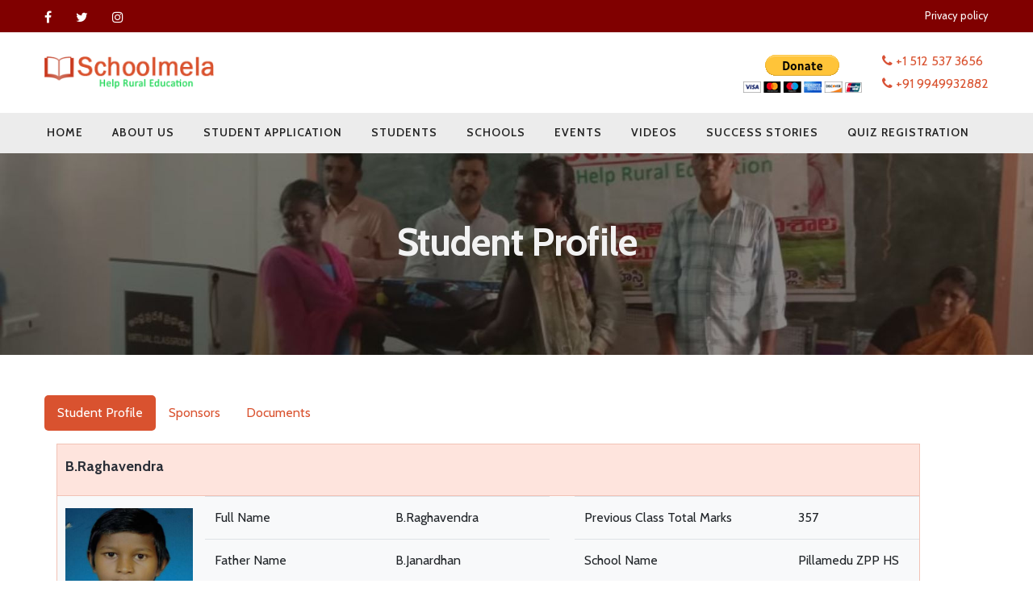

--- FILE ---
content_type: text/html; charset=UTF-8
request_url: https://www.schoolmela.org/profile-view.php?id=MTA=&phone=ODc5MDc3NzYyMQ==
body_size: 5668
content:
<!DOCTYPE html>
<html lang="en">
<head>
    <meta charset="utf-8">
    <title>SCHOOL MELA - Student Scholarship program</title>
    <meta content="width=device-width, initial-scale=1.0" name="viewport">
    <meta content="SCHOOL MELA - Student Scholarship program">
    <meta content="" name="keywords">
    <meta content="" name="author">
    <!--[if lt IE 9]>
    <script src="js/html5shiv.js"></script>
    <![endif]-->
    <!-- CSS Files
    ================================================== -->
    <link id="bootstrap" href="css/bootstrap.min.css" rel="stylesheet" type="text/css" />
    <link id="bootstrap-grid" href="css/bootstrap-grid.min.css" rel="stylesheet" type="text/css" />
    <link id="bootstrap-reboot" href="css/bootstrap-reboot.min.css" rel="stylesheet" type="text/css" />
    <link href="css/animate.css" rel="stylesheet" type="text/css">
    <link href="css/owl.carousel.css" rel="stylesheet" type="text/css">
    <link href="css/owl.theme.css" rel="stylesheet" type="text/css">
    <link href="css/owl.transitions.css" rel="stylesheet" type="text/css">
    <link href="css/magnific-popup.css" rel="stylesheet" type="text/css">
    <link href="css/jquery.countdown.css" rel="stylesheet" type="text/css">
    <link href="css/style.css" rel="stylesheet" type="text/css">
    <!-- color scheme -->
    <link id="colors" href="css/colors/scheme-01.css" rel="stylesheet" type="text/css">
    <link href="css/coloring.css" rel="stylesheet" type="text/css">
</head>

<body>
    <div id="wrapper">
        <div id="topbar" class="text-white bg-color topbar-noborder">
        <div class="container">
            <div class="topbar-left sm-hide">
                <span class="topbar-widget tb-social ">
                    <a href="https://www.facebook.com/Schoolmela/" target="_blank"><i class="fa fa-facebook"></i></a>
                    <a href="https://www.facebook.com/Schoolmela/" target="_blank" target="_blank"><i class="fa fa-twitter"></i></a>
                    <a href="https://www.facebook.com/Schoolmela/" target="_blank" target="_blank"><i class="fa fa-instagram"></i></a>
                </span>
            </div>
            <div class="topbar-right">
                <span class="topbar-widget"><a href="#">Privacy policy</a></span>
            </div>
            <div class="clearfix"></div>
        </div>
    </div>
    <!-- header begin -->
    <div id="MobileView" class="header-light transparent">
        <div class="container">
            <div class="row">
                <div class="col-md-12">
                    <div class="de-flex sm-pt10">
                        <!--<div class="de-cnt-row">-->
                        <div class="de-flex-col de-logo d-none d-md-block d-lg-block">
                            <!-- logo begin -->
                            <div id="logo-s">
                                <a href="https://www.schoolmela.org/">
                                    <img alt="Logo" class="logo" src="images/schoolmela-logo.png" />
                                    <img alt="Logo" class="logo-2" src="images/schoolmela-logo.png" />
                                </a>
                            </div>
                            <!-- logo close -->
                        </div>
                        <div class="de-main-mid de-flex-col header-col-mid de-cnt-row h-phone md-hide">
                            <div class="col-12 col-sm-12 col-xs-12 col-md-12 col-lg-12 mb-mbl row d-flex">
                                <div class="col-6 col-sm-6 col-md-6 col-lg-6 de-mbl-logo de-flex-col de-logo hidden-md hidden-lg">
                                <!-- logo begin -->
                                <div id="logo">
                                    <a href="https://www.schoolmela.org/">
                                        <img alt="" class="logo" src="images/schoolmela-logo.png" />
                                        <img alt="" class="logo-2" src="images/schoolmela-logo.png" />
                                    </a>
                                </div>
                                <!-- logo close -->
                                </div>
                            
                            
                            <div class="col-6 col-sm-6 col-lg-2 col-md-2 col-sm-6 de-phn-mbl d-block d-md-none d-lg-none">
                                    <form action="https://www.paypal.com/cgi-bin/webscr" method="post" target="_blank">
                                    <input type="hidden" name="cmd" value="_s-xclick">
                                    <input type="hidden" name="hosted_button_id" value="3CNPSU9MNH58E">
                                    <input type="image" src="https://www.paypalobjects.com/en_US/i/btn/btn_donateCC_LG.gif" border="0" name="submit" alt="PayPal - The safer, easier way to pay online!" class="donate-mbl">
                                    <img alt="" border="0" src="https://www.paypalobjects.com/en_US/i/scr/pixel.gif" width="1" height="1">
                                    </form>
                                </div>
                            </div>
                                
                            <!--<div class="col-12 pull-right d-block d-md-none d-lg-none" style="margin-right:0px;">
                    	        <div><span style="float:left;"></span><span class="title2" style="font-size:16px;float:left;"><b><a href="tel:+1 512 537 3656" style="text-decoration:none;"><i class="fa fa-phone" aria-hidden="true"></i> +1 512 537 3656</a></b></span> </div>
                    	    </div>-->
                            <div class="col-12 col-lg-4 col-md-4 col-sm-4 hidden-xs hidden-sm" style="display:-webkit-inline-box;">
                            	<div style="text-align:center; float:left; padding:5px; padding-left: 8px;padding-right: 14px;">
                            	<p class="event-p" style="color:#000;font-weight: 600;margin-bottom: 0px;">Since 2009</p>
                            	<p class="event-p" style="background: #5ea538f7;color: #fff;font-weight: 600;padding: 3px 5px; margin-bottom: 0px;border-radius: 10px; font-size:15px;">2000+</p>
                            	<p class="event-p" style="color: #d9512d;font-weight: 600;margin-bottom: 0px;">Students</p>
                            	</div>
                            	<div style="text-align:center; float:left; padding:5px;padding-left: 8px;padding-right: 14px;">
                            	<p class="event-p" style="color:#000;font-weight: 600;margin-bottom: 0px;">Current Year</p>
                            	<p class="event-p" style="background: #5ea538f7;color: #fff;font-weight: 600;padding: 3px 5px; margin-bottom: 0px;border-radius: 10px; font-size:15px;">275+</p>
                            	<p class="event-p" style="color: #d9512d;font-weight: 600;margin-bottom: 0px;">Rural Children</p>
                            	</div>
                            	<div style="text-align:center; float:left; padding:5px;padding-left: 8px;padding-right: 14px;">
                            	<p class="event-p" style="color:#000;font-weight: 600;margin-bottom: 0px;">Adopted</p>
                            	<p class="event-p" style="background: #5ea538f7;color: #fff;font-weight: 600;padding: 3px 5px; margin-bottom: 0px;border-radius: 10px; font-size:15px;">15</p>
                            	<p class="event-p"style="color: #d9512d;font-weight: 600;margin-bottom: 0px;">Schools</p>
                            	</div>
                            	<div style="text-align:center; float:left; padding:5px;padding-left: 8px;padding-right: 14px;">
                            	<p class="event-p" style="color:#000;font-weight: 600;margin-bottom: 0px;">Impact</p>
                            	<p class="event-p" style="background: #5ea538f7;color: #fff;font-weight: 600;padding: 3px 5px; margin-bottom: 0px;border-radius: 10px; font-size:15px;">400+</p>
                            	<p class="event-p" style="color: #d9512d;font-weight: 600;margin-bottom: 0px;">Villages</p>
                            	</div>
                            	</div>
                            	
                            	
                       <!-- <div class="col-lg-1 col-md-1 col-sm-6 hidden-xs hidden-sm h-phone md-hide" style="padding-top:7px;">
                        <a href="https://www.facebook.com/Schoolmela-1010185339131242/" target="_blank" class="kk"><img src="images/fb1.png" alt="SchoolMelaFB" title="SchoolMelaFB" class="img-responsive"  /> </a>
                        </div>-->
                    	
                        </div>
                        <!--</div>-->
                        <div class="de-flex-col">
                            <div class="top-phone d-none d-md-block d-lg-block" style="padding-top:12px;">
                                    <form action="https://www.paypal.com/cgi-bin/webscr" method="post" target="_blank">
                                    <input type="hidden" name="cmd" value="_s-xclick">
                                    <input type="hidden" name="hosted_button_id" value="3CNPSU9MNH58E">
                                    <input type="image" src="https://www.paypalobjects.com/en_US/i/btn/btn_donateCC_LG.gif" border="0" name="submit" alt="PayPal - The safer, easier way to pay online!">
                                    <img alt="" border="0" src="https://www.paypalobjects.com/en_US/i/scr/pixel.gif" width="1" height="1">
                                    </form>
                                </div>
                            <!--<div class="d-none d-md-block d-lg-block"><span><i class="fa fa-phone"></i><a href="tel:+1 512 537 3656" style="text-decoration:none;"> +1 512 537 3656</a></span><br>
                            <span><i class="fa fa-phone"></i><a href="tel:+91 9949932882" style="text-decoration:none;"> +91 9949932882</a></span></div>-->
                            <span id="menu-btn"></span>
                        </div>
                    </div>
                </div>
            </div>
        </div>
    </div>
    <div id="DeskView" class="header-light transparent">
        <div class="container">
            <div class="row">
                <div class="col-md-12">
                    <div class="de-flex sm-pt10">
                        <!--<div class="de-cnt-row">-->
                        <div class="de-flex-col de-logo">
                            <!-- logo begin -->
                            <div id="logo">
                                <a href="https://www.schoolmela.org/">
                                    <img alt="" class="logo" src="images/schoolmela-logo.png" />
                                    <img alt="" class="logo-2" src="images/schoolmela-logo.png" />
                                </a>
                            </div>
                            <!-- logo close -->
                        </div>
                        <div class="de-flex-col header-col-mid de-cnt-row h-phone md-hide">
                            
                            <div class="col-lg-2 col-md-2 col-sm-6 d-block d-md-none d-lg-none" style="padding-top:12px;">
                                    <form action="https://www.paypal.com/cgi-bin/webscr" method="post" target="_blank">
                                    <input type="hidden" name="cmd" value="_s-xclick">
                                    <input type="hidden" name="hosted_button_id" value="3CNPSU9MNH58E">
                                    <input type="image" src="https://www.paypalobjects.com/en_US/i/btn/btn_donateCC_LG.gif" border="0" name="submit" alt="PayPal - The safer, easier way to pay online!">
                                    <img alt="" border="0" src="https://www.paypalobjects.com/en_US/i/scr/pixel.gif" width="1" height="1">
                                    </form>
                                </div>
                                
                            <!--<div class="col-12 pull-right d-block d-md-none d-lg-none" style="margin-right:0px;">
                    	        <div><span style="float:left;"></span><span class="title2" style="font-size:16px;float:left;"><b><a href="tel:+1 512 537 3656" style="text-decoration:none;"><i class="fa fa-phone" aria-hidden="true"></i> +1 512 537 3656</a></b></span> </div>
                    	    </div>-->
                            <div class="col-12 col-lg-4 col-md-4 col-sm-4 hidden-xs hidden-sm" style="display: -webkit-inline-box;">
                            	<div style="text-align:center; float:left; padding:5px; padding-left: 8px;padding-right: 14px;">
                            	<p style="color:#000;font-weight: 600;margin-bottom: 0px;">Since 2009</p>
                            	<p style="background: #5ea538f7;color: #fff;font-weight: 600;padding: 3px 5px; margin-bottom: 0px;border-radius: 10px; font-size:15px;">2000+</p>
                            	<p style="color: #d9512d;font-weight: 600;margin-bottom: 0px;">Students</p>
                            	</div>
                            	<div style="text-align:center; float:left; padding:5px;padding-left: 8px;padding-right: 14px;">
                            	<p style="color:#000;font-weight: 600;margin-bottom: 0px;">Current Year</p>
                            	<p style="background: #5ea538f7;color: #fff;font-weight: 600;padding: 3px 5px; margin-bottom: 0px;border-radius: 10px; font-size:15px;">275+</p>
                            	<p style="color: #d9512d;font-weight: 600;margin-bottom: 0px;">Rural Children</p>
                            	</div>
                            	<div style="text-align:center; float:left; padding:5px;padding-left: 8px;padding-right: 14px;">
                            	<p style="color:#000;font-weight: 600;margin-bottom: 0px;">Adopted</p>
                            	<p style="background: #5ea538f7;color: #fff;font-weight: 600;padding: 3px 5px; margin-bottom: 0px;border-radius: 10px; font-size:15px;">15</p>
                            	<p style="color: #d9512d;font-weight: 600;margin-bottom: 0px;">Schools</p>
                            	</div>
                            	<div style="text-align:center; float:left; padding:5px;padding-left: 8px;padding-right: 14px;">
                            	<p style="color:#000;font-weight: 600;margin-bottom: 0px;">Impact</p>
                            	<p style="background: #5ea538f7;color: #fff;font-weight: 600;padding: 3px 5px; margin-bottom: 0px;border-radius: 10px; font-size:15px;">400+</p>
                            	<p style="color: #d9512d;font-weight: 600;margin-bottom: 0px;">Villages</p>
                            	</div>
                            	</div>
                            	
                            	
                       <!-- <div class="col-lg-1 col-md-1 col-sm-6 hidden-xs hidden-sm h-phone md-hide" style="padding-top:7px;">
                        <a href="https://www.facebook.com/Schoolmela-1010185339131242/" target="_blank" class="kk"><img src="images/fb1.png" alt="SchoolMelaFB" title="SchoolMelaFB" class="img-responsive"  /> </a>
                        </div>-->
                    	
                        </div>
                        <!--</div>-->
                        <div class="de-flex-col">
                            <div class="top-phone d-none d-md-block d-lg-block" style="padding-top:12px;">
                                    <form action="https://www.paypal.com/cgi-bin/webscr" method="post" target="_blank">
                                    <input type="hidden" name="cmd" value="_s-xclick">
                                    <input type="hidden" name="hosted_button_id" value="3CNPSU9MNH58E">
                                    <input type="image" src="https://www.paypalobjects.com/en_US/i/btn/btn_donateCC_LG.gif" border="0" name="submit" alt="PayPal - The safer, easier way to pay online!">
                                    <img alt="" border="0" src="https://www.paypalobjects.com/en_US/i/scr/pixel.gif" width="1" height="1">
                                    </form>
                                </div>
                            <div class="d-none d-md-block d-lg-block"><span><i class="fa fa-phone"></i><a href="tel:+1 512 537 3656" style="text-decoration:none;"> +1 512 537 3656</a></span><br>
                            <span><i class="fa fa-phone"></i><a href="tel:+91 9949932882" style="text-decoration:none;"> +91 9949932882</a></span></div>
                            <span id="menu-btn"></span>
                        </div>
                    </div>
                </div>
            </div>
        </div>
    </div>
    <header class="header-light transparent">
    <div class="container">
        <div class="row">
            <div class="col-md-12 m-0 p-0">
                <div class="de-flex sm-pt10 m-0 p-0">
                    <div class="de-flex-col header-col-mid de-cnt-row m-0 p-0">
                        <!-- mainmenu begin -->
                        <ul class="m-0 p-0" id="mainmenu">
                            <li><a href="https://www.schoolmela.org/">Home</a></li>
                            <li><a href="aboutus">About Us</a></li>
                            <li><a href="student-scholarship-program">Student Application</a></li>
                            <li><a href="scholarship-students">Students</a></li>
                            <li><a href="schools">Schools</a></li>
                            <li><a href="events">Events</a></li>
                            <li><a href="video-gallery">Videos</a></li>
                            <!--<li>-->
                            <!--    <a href="events">Events</a>-->
                                <!-- Dropdown for Events -->
                            <!--    <ul class="dropdown">-->
                            <!--        <li><a href="video-gallery.php">Video Gallery</a></li>-->
                            <!--    </ul>-->
                            <!--</li>-->
                            <li><a href="success-stories">Success Stories</a></li>
                            <li><a href="student-quiz-program">Quiz Registration</a></li>
                        </ul>
                        <!-- mainmenu close -->
                    </div>
                </div>
            </div>
        </div>
    </div>
</header>

    <!-- header close -->        <!-- content begin -->
        <div class="no-bottom no-top" id="content">
            <div id="top"></div>
            <!-- section begin -->
            <section class="section-inner-banner text-light" aria-label="section" data-bgimage="url(images/background/banner-inner.jpg)">
                <div class="container">
                    <div class="row align-items-center">
                        <div class="col-lg-12 text-center">
                            <h1 class="inner-mtitle wow fadeInUp" data-wow-delay=".6s">Student Profile</h1>
                        </div>
                    </div>
                </div>
            </section>
            <section id="section-text">
                <div class="container">
                    <div class="row align-items-center">
                        <div class="col-md-12">
                            <ul class="nav nav-pills mb-3" id="pills-tab" role="tablist">
                                <li class="nav-item">
                                    <a class="nav-link active" id="tab1primary" data-toggle="pill" href="#pills-home" role="tab" aria-controls="pills-home" aria-selected="true">Student Profile</a>
                                </li>
                                <li class="nav-item">
                                    <a class="nav-link" id="tab2primary" data-toggle="pill" href="#pills-profile" role="tab" aria-controls="pills-profile" aria-selected="false">Sponsors</a>
                                </li>
                                <li class="nav-item">
                                    <a class="nav-link" id="tab3primary" data-toggle="pill" href="#pills-contact" role="tab" aria-controls="pills-contact" aria-selected="false">Documents</a>
                                </li>
                            </ul>
                            <div class="tab-content" id="pills-tabContent">
                                <div class="tab-pane fade show active" id="pills-home" role="tabpanel" aria-labelledby="tab1primary">
                                    <div class="container">

      <div class="row">

   

        <div class="col-xs-12 col-sm-12 col-md-8 col-lg-11 col-xs-offset-0 col-sm-offset-0 col-md-offset-2 col-lg-offset-0 toppad" >

   
   

          <div class="panel panel-info">

            <div class="panel-heading">

              <h3 class="panel-title" style="font-size:18px; font-weight:bold;">B.Raghavendra	</h3>

            </div>

            <div class="panel-body">

              <div class="row">

                <div class="col-md-2 col-lg-2 student-profile" align="center">

				
	<img src="studentimage/B17820.jpg	" class="img-responsive" style="width:100%;" />

	

	
		 </div>
 

 <div class=" col-md-5 col-lg-5 col-sm-5 "> 

                  <table class="table table-user-information">

                    <tbody>

                      <tr>

                        <td>Full Name</td>

                        <td>B.Raghavendra</td>

                      </tr>

					  <tr>

                        <td>Father Name</td>

                        <td>B.Janardhan </td>

                      </tr>
						<tr>

                        <td>Gender</td>

                        <td>Male</td>

                      </tr>
					   <tr>

                        <td>Date of Birth</td>

                        <td>21/04/2005</td>

                      </tr>

					   <tr>

                             <tr>

                        <td>Phone Number</td>

                        <td>**********</td>

                      </tr>

                      <tr>

                        <td>Current Class</td>

                        <td>8th Grade</td>

                      </tr>

					  <tr>
					      <tr>

                        <td>Enrollment Class </td>

                        <td></td>

                      </tr>

					  <tr>

                        <td>Academic Year</td>

                        <td>2018</td>

                      </tr>

					   

</tbody>
 </table>

</div>

 <div class=" col-md-5 col-lg-5 col-sm-5 "> 

                  <table class="table table-user-information">

                    <tbody>
					
					 <tr>

                        <td>Previous Class Total Marks

</td>

                        <td>357</td>

                      </tr>

					  <tr>

                        <td>School Name</td>

                        <td>Pillamedu ZPP HS</td>

                      </tr>

					   <tr>

                        <td>School Address</td>
                        <td></td>

                      </tr>
						 <tr>

                        <td>Village Name</td>

                        <td>Pillamedu</td>

                      </tr>
                

                       <tr>

                        <td>Previously Obtained Scholarship</td>

                        <td>No</td>

                      </tr>

					   

					   <tr>

                        <td>Nominator/Mentor</td>

                        <td>P.Ahmadalikhan</td>

                      </tr>
						<tr>

                        <td>Nominator Phone Number</td>

                        <td>9963680937</td>

                      </tr>

                      <tr>

                        <td>Anybody Sponsored</td>

                        <td>NO </td>

                      </tr>

                       

                     

                    </tbody>

                  </table>

				
   </div>
                  <!--onClick="goBack()"-->
<div class="col-lg-12 col-sm-12 col-md-12" style="text-align:center;">
                  <a href="scholarship-students.php"  class="btn btn-primary" style="font-size:20px; font-weight:bold;">Back</a>

				  
                  <a href="student-sponsors.php?student_id=MTA=&student_name=ODc5MDc3NzYyMQ== " class="btn btn-success" style="font-size:20px; font-weight:bold;" >Sponsor</a>

				  </div>
             

              </div>

            </div>

                

            

          </div>

		  

		  
        </div>

      </div>

    </div>
                                </div>
                                <div class="tab-pane fade" id="pills-profile" role="tabpanel" aria-labelledby="tab2primary">
                                    <div class="container">

     <div class="row">

   

        <div class="col-xs-12 col-sm-12 col-md-8 col-lg-8 col-xs-offset-0 col-sm-offset-0 col-md-offset-2 col-lg-offset-2 toppad" >

   
        </div>

      </div>

    </div>
                                </div>
                                <div class="tab-pane fade" id="pills-contact" role="tabpanel" aria-labelledby="tab3primary">
                                    <div class="container">

      <div class="row">

   

        <div class="col-xs-12 col-sm-12 col-md-8 col-lg-8 col-xs-offset-0 col-sm-offset-0 col-md-offset-2 col-lg-offset-2 toppad" >

   
   

          <div class="panel panel-info">

            

            <div class="panel-body">

              <div class="row">

                

                

              

                <div class=" col-md-12 col-lg-12 col-sm-12 "> 

                  <table class="table table-user-information">

                    <tbody>

                     

					  <tr>

                        <td>Request / Letters (Arjeee):</td>

                        <td>

						

						
						No

						
						</td>

                      </tr>

					   <tr>

                        <td>Marks Statement:</td>

                        <td>

						
						No

						
						

						

						</td>

                      </tr>

                      <tr>

                        <td>Certificates/Awards/Progress Cards</td>

                        <td>

						
						No

						
						</td>

                      </tr>

                   

				   <tr>

                        <td><h5><b style="color:#0099FF" style="text-align:left;">Please Contact Administrator For Below Docs</b></h5></td>

                        <td> </td>

                      </tr>

				   

                          <tr>

                        <td>Income Certificate: </td>

                        <td> No </td>

                      </tr>

                      <tr>

                        <td>Ration Card / AAdhar Card Of Father/Mother:</td>

                        <td>

						Yes</td>

                      </tr>

                      

                     

                    </tbody>

                  </table>

                  

                  

                </div>

              </div>

            </div>

                

            

          </div>

		  

		  
        </div>

      </div>

    </div>
                                </div>
                            </div>
                            
                        </div>
                        <!-- End Tabs -->
                        
                        
                    </div>
                </div>
            </section>
        </div>
        <!-- content close -->
        <style>
  .map-link:hover {
    color: #d9522f !important;
  }
</style>


<a href="#" id="back-to-top"></a>
        <!-- footer begin -->
        <footer>
            <div class="container">
                <div class="row">
                    <div class="col-lg-4">
                        <div class="widget">
                            <a href="https://www.schoolmela.org/"><img alt="Logo" class="img-fluid mb20" src="images/schoolmela-logo.png"></a>
                            <address class="s1">
                <a href="https://www.google.com/maps?q=4009+Lazy+River+Bnd,+Cedar+Park,+TX+78613" target="_blank" class="map-link" style="display: flex; align-items: center; text-decoration: none; color: inherit;">
  <i class="id-color fa fa-map-marker fa-lg" style="margin-right: 18px;"></i>
  <span>4009 Lazy River Bnd, Cedar Park, TX - 78613</span>
</a>

                                <span><i class="id-color fa fa-phone fa-lg"></i><a href="tel:+1 512 537 3656"></a>+1 512 537 3656</span>
                                <span><i class="id-color fa fa-envelope-o fa-lg"></i><a href="/cdn-cgi/l/email-protection#cfbcaca7a0a0a3a2aaa3ae8fbcaca7a0a0a3a2aaa3aee1a0bda8"><span class="__cf_email__" data-cfemail="e497878c8b8b8889818885a497878c8b8b8889818885ca8b9683">[email&#160;protected]</span></a></span>
                                <!--<span><i class="id-color fa fa-file-pdf-o fa-lg"></i><a href="#">Download Brochure</a></span>-->
                            </address>
                        </div>
                    </div>
                    <div class="col-md-4">
                        <h5 class="id-color mb20">Information</h5>
                        <ul class="ul-style-2">
                            <li><a href="student-scholarship-program">Student Application</a></li>
                            <li><a href="scholarship-students">Students</a></li>
                            <li><a href="schools">Schools</a></li>
                            <li><a href="events">Events</a></li>
                            <li><a href="success-stories">Success Stories</a></li>
                            <li><a href="student-quiz-program">Quiz Registration</a></li>
                            <li><a href="https://www.schoolmela.org/vendor/QRCodeChimpBlog">QRCodeChimpBlog</a></li>
                        </ul>
                    </div>
                    <div class="col-lg-4">
                        <div class="widget" style="padding-bottom:0px !important;">
                            <h5 class="id-color">Newsletter</h5>
                            <p>Signup for our newsletter to get the latest news, updates and special offers in your inbox.</p>
                            
                            <!--<form action="subscribers1.php" class="row" id="form_subscribe" method="post" name="form_subscribe">-->
                                <div id="success" class="title6" style="display:none;">
                                </div>
                                <div id="subscribed" class="titleinvalid" style="display:none;">
                                </div>
                                <div id="invalid" class="titleinvalid" style="display:none;">
                                </div> 
                                <div class="col text-center d-flex">
                                    <input class="form-control subsinp" id="email" name="email" placeholder="Enter your email" type="email" maxlength="70" required/> <button type="submit" class="newsbtn" id="btn-submit" onclick="checkmail()"><i class="fa fa-long-arrow-right"></i></button>
                                    <div class="clearfix"></div>
                                </div>
                            <!--</form>-->
                            <div class="spacer-10"></div>
                            <small class="text-white-op-5">Your email is safe with us. We don't spam.</small>
                        </div>
                        <div class="newsletter_box" style="margin-left:15px;">
                                    <a target="_blank" rel="noopener noreferrer sponsored" href="https://www.qrcodechimp.com?from=power"><img src="https://cdn0070.qrcodechimp.com/images/qrcodechimp_poweredby_blue.svg?t=a" alt="Powered by QRCodeChimp — Create and manage enterprise-grade digital business cards and QR codes" width="200"></a>
                                </div>
                    </div>
                </div>
            </div>
            <div class="subfooter">
                <div class="container">
                    <div class="row">
                        <div class="col-md-12">
                            <div class="de-flex">
                                <div class="de-flex-col">
                                    &copy; Copyright 2025 - Schoolmela
                                </div>
                                <div class="de-flex-col">
                                    <div class="social-icons">
                                        <a href="https://www.facebook.com/Schoolmela/" target="_blank"><i class="fa fa-facebook fa-lg"></i></a>
                                        <a href="https://www.facebook.com/Schoolmela/" target="_blank"><i class="fa fa-twitter fa-lg"></i></a>
                                        <a href="https://www.youtube.com/@schoolmela7197" target="_blank"><i class="fa fa-youtube fa-lg"></i></a>
                                    </div>
                                </div>
                            </div>
                        </div>
                    </div>
                </div>
            </div>
        </footer>
        <!-- footer close-->
      <div id="preloader">
            <div class="spinner-top">
                <div class="bounce1"></div>
                <div class="bounce2"></div>
                <div class="bounce3"></div>
            </div>
        </div>     </div>
    
    <!-- Javascript Files
    ================================================== -->
    <script data-cfasync="false" src="/cdn-cgi/scripts/5c5dd728/cloudflare-static/email-decode.min.js"></script><script src="js/jquery.min.js"></script>
    <script src="js/bootstrap.min.js"></script>
    <script src="js/wow.min.js"></script>
    <script src="js/jquery.isotope.min.js"></script>
    <script src="js/easing.js"></script>
    <script src="js/owl.carousel.js"></script>
    <script src="js/validation.js"></script>
    <script src="js/jquery.magnific-popup.min.js"></script>
    <script src="js/enquire.min.js"></script>
    <script src="js/jquery.stellar.min.js"></script>
    <script src="js/jquery.plugin.js"></script>
    <script src="js/typed.js"></script>
    <script src="js/jquery.countTo.js"></script>
    <script src="js/jquery.countdown.js"></script>
    <script src="js/designesia.js"></script>
<script defer src="https://static.cloudflareinsights.com/beacon.min.js/vcd15cbe7772f49c399c6a5babf22c1241717689176015" integrity="sha512-ZpsOmlRQV6y907TI0dKBHq9Md29nnaEIPlkf84rnaERnq6zvWvPUqr2ft8M1aS28oN72PdrCzSjY4U6VaAw1EQ==" data-cf-beacon='{"version":"2024.11.0","token":"35e033e285c641de99572cdaedb1c0c8","r":1,"server_timing":{"name":{"cfCacheStatus":true,"cfEdge":true,"cfExtPri":true,"cfL4":true,"cfOrigin":true,"cfSpeedBrain":true},"location_startswith":null}}' crossorigin="anonymous"></script>
</body>

</html>

--- FILE ---
content_type: text/css
request_url: https://www.schoolmela.org/css/colors/scheme-01.css
body_size: -308
content:
:root {
  --primary-color: #39B248;
  --primary-color-rgb: 57,178,72;
  --secondary-color: #29488d;
  --secondary-color-rgb: 41,72,141,1;
}

--- FILE ---
content_type: text/css
request_url: https://www.schoolmela.org/css/coloring.css
body_size: 1612
content:
/* default color: #fa6a2e  */
.bg-color,
section.bg-color,
section.call-to-action,
#mainmenu li li a:hover,
#mainmenu ul li:hover > a,
.price-row,
.slider-info .text1,
.btn-primary,
.bg-id-color,
.pagination > .active > a,
.pagination > .active > span,
.pagination > .active > a:hover,
.pagination > .active > span:hover,
.pagination > .active > a:focus,
.pagination > .active > span:focus,
.dropcap,
.fullwidthbanner-container a.btn,
.feature-box-big-icon i,
#testimonial-full,
.icon-deco i,
.feature-box-small-icon .border,
#jpreBar,
.date-post,
.team-list .small-border,
.de-team-list .small-border,
.btn-line:hover,a.btn-line:hover,
.btn-line.hover,a.btn-line.hover,
.owl-arrow span,
.de-progress .progress-bar,
#btn-close-x:hover,
.box-fx .info,
.btn-more,
.widget .small-border,
.product img:hover,
#btn-search,
.de_tab.timeline li.active .dot,
.btn-id,
.tiny-border,
#subheader .small-border-deco span,
#services-list li a:hover,
.timeline .tl-block .tl-line,
.de_tab.tab_style_2 .de_nav li.active span,
.de_tab.tab_steps.style-2 .de_nav li.active span,
.feature-box-small-icon.style-2 .number.bg-color,
a.btn-custom,.btn-custom,
.owl-custom-nav .btn-next:before,
.owl-custom-nav .btn-prev:before,
.timeline > li > .timeline-badge,
.de_light  .de_tab.tab_style_3 .de_nav li.active span,
.de_tab.tab_style_4 .de_nav li.active span,
.circle,
.social-icons-sm i:hover,
.btn-rsvp,
.btn-close,
.pricing-s1 .ribbon,
.de_tab.tab_style_4 .de_nav li.active,
#preloader .s1 span,
#filters a.selected,
.custom-show:after,
.custom-close:after,
.widget-post .date,
.style-2 .date-box,
.feature-box-type-1 i,
.owl-item.active > div blockquote:before,
.accordion-section-title:before,
#form_subscribe #btn-submit i,
.owl-dot.active,
.bg-gradient-to-right-2,
.feature-box-type-1.hover i,
.feature-box-type-1:hover i,
.ribbon,
.box-icon-simple .num,
.box-highlight.s2,
.feature-box.f-boxed:hover,
.fpw-overlay-btm,
.fp-wrap .fpwow-icons,
.social-icons i,
.owl-item.active.center .feature-box-type-2,
.testimonial-color .item:nth-child(1n) blockquote:before,
.spinner > div,
.d-gallery-item .dgi-1,
a.btn-border:hover,
.dih-overlay,
.widget_tags li a,
.nav-pills .nav-link.active, .nav-pills .show>.nav-link,
#selector .sc-opt,
#cookieConsent a.cookieConsentOK,
.mask .cover,
.icon-box:hover,
#back-to-top,
.date-box,
.mask .m-date span,
.de_tab.tab_steps .de_nav li span,
#topbar.topbar-dark.bg-color
{
	background:#d9522f;
}


a,a:hover,
.id-color,
#mainmenu li:hover > ul,
.date-box .day,
.slider_text h1,
h1.id-color,h2.id-color,h3.id-color,h4.id-color,
.pricing-box li h1,
.title span,
i.large:hover,
.feature-box-small-icon-2 i,
.pricing-dark .pricing-box li.price-row,
.ratings i,
header.smaller #mainmenu a.active,
.pricing-dark .pricing-box li.price-row,
.dark .feature-box-small-icon i,
a.btn-slider:after,
a.btn-line:after,
.team-list .social a,
.de_contact_info i,
.dark .btn-line:hover:after, .dark a.btn-line:hover:after, .dark a.btn-line.hover:after,
a.btn-text:after,
.separator span  i,
address span strong,
.de_tab.tab_steps .de_nav li span:hover,
.de_testi_by,
.widget_tags li a,
.dark .btn-line:after, .dark  a.btn-line:after,
.crumb li .active,
.btn-right:after,
.btn-left:before,
#mainmenu li a:after,
header .info .social i:hover,
#services-list li.active,
#services-list li.active a:after,
.testimonial-list:before,
span.deco-big,
h2.hs1 span,
.wm,.wm2,
.blog-list .date-box .day,
.social-icons-sm i,
.de_tab.tab_style_4 .de_nav li span,
.schedule-item .sc-name,
.de_testi.opt-2 blockquote:before,
.pricing-s1 .bottom i,
.profile_pic .subtitle,
.countdown-s3 .countdown-period,
.countdown-s4 .countdown-period,
.social-icons i:hover,
a.btn-link,
blockquote.s1:before,
.accordion a:before,
.expand-custom .toggle:before,
.sitemap.s1 li:before,
.list li:before,
.post-meta span:before,
footer .widget a:hover,
.mask .cover .date:before,
.feature-box-type-2 i,
.pricing-s2 .bottom i,
.post-text h3 a:hover,
.pricing-s1 .top h2,
.demo-icon-wrap i,
.demo-icon-wrap-s2 span,
a.btn-border.light:hover,
.de_testi.opt-2.review .p-rating,
.post-text .p-tagline,
.p-title,
.h-phone i,
a.btn-custom.btn-white,
.mask:hover .cover h3 i,
#topbar a i,
.ul-style-2 li:before,.ul-style-2 li:after,
#mainmenu li a:hover,
i.id-color,
.mask.s2 .cover i,
.de_tab.tab_steps .de_nav li.active span
{
    color: #d9522f;
}

.tb-social i{
    color: #fff !important;
}
.id-color-2,
span.id-color-2{
	color:var(--secondary-color);
}

.id-color-3,
span.id-color-3{
	color:var(--tertiary-color);
}


.bg-color-2,
.timeline h5,
.testimonial-color .item:nth-child(2n) blockquote:before,
a.btn-custom.bg-color-2

{
	background:var(--secondary-color);
}

.bg-color-3,
a.btn-custom.bg-color-3
{
	background:var(--tertiary-color);
}

.feature-box-group .feature-box-type-1 i{
	background:var(--secondary-color);
}
.bg-gradient-to-right,
.post-image .post-info .inner,
.switch::after,
.accordion-section-title.active,
.de_table.table-style-2:not(.no-heading) .tr:first-child,
h1 .label,
#menu-btn,
a.btn-custom.secondary,
.accordion.secondary .accordion-section-title:before,
header.header-gradient,
.ribbon.s2,
.table-pricing,
.box-highlight
{
background:#d9522f;
}


.bg-gradient-to-top-right{
	background:linear-gradient(to top right, var(--primary-color), var(--primary-color-2));
}

.feature-box-type-1 i,
#preloader{
background-image:linear-gradient(to top right, var(--primary-color), var(--primary-color-2));
}

.overlay-gradient {
background: -moz-linear-gradient(45deg, rgba(var(--primary-color-rgb),0.9) 0%, rgba(var(--primary-color-2-rgb),0.9) 100%);
background: -webkit-linear-gradient(45deg, rgba(var(--primary-color-rgb),0.9) 0%,rgba(var(--primary-color-2-rgb),0.9) 100%);
background: linear-gradient(45deg, rgba(var(--primary-color-rgb),0.9) 0%,rgba(var(--primary-color-2-rgb),0.9) 100%); 
}

.overlay-gradient.t80{
background: -moz-linear-gradient(45deg, rgba(var(--primary-color-rgb),0.8) 0%, rgba(var(--primary-color-2-rgb),0.8) 100%);
background: -webkit-linear-gradient(45deg, rgba(var(--primary-color-rgb),0.8) 0%,rgba(var(--primary-color-2-rgb),0.8) 100%);
background: linear-gradient(45deg, rgba(var(--primary-color-rgb),0.8) 0%,rgba(var(--primary-color-2-rgb),0.8) 100%); 
}

.overlay-gradient.t70{
background: -moz-linear-gradient(45deg, rgba(var(--primary-color-rgb),0.7) 0%, rgba(var(--primary-color-2-rgb),0.7) 100%);
background: -webkit-linear-gradient(45deg, rgba(var(--primary-color-rgb),0.7) 0%,rgba(var(--primary-color-2-rgb),0.7) 100%);
background: linear-gradient(45deg, rgba(var(--primary-color-rgb),0.7) 0%,rgba(var(--primary-color-2-rgb),0.7) 100%); 
}

.overlay-gradient.t60{
background: -moz-linear-gradient(45deg, rgba(var(--primary-color-rgb),0.6) 0%, rgba(var(--primary-color-2-rgb),0.6) 100%);
background: -webkit-linear-gradient(45deg, rgba(var(--primary-color-rgb),0.6) 0%,rgba(var(--primary-color-2-rgb),0.6) 100%);
background: linear-gradient(45deg, rgba(var(--primary-color-rgb),0.6) 0%,rgba(var(--primary-color-2-rgb),0.6) 100%); 
}

.overlay-gradient.t50{
background: -moz-linear-gradient(45deg, rgba(var(--primary-color-rgb),0.5) 0%, rgba(var(--primary-color-2-rgb),0.5) 100%);
background: -webkit-linear-gradient(45deg, rgba(var(--primary-color-rgb),0.5) 0%,rgba(var(--primary-color-2-rgb),0.5) 100%);
background: linear-gradient(45deg, rgba(var(--primary-color-rgb),0.5) 0%,rgba(var(--primary-color-2-rgb),0.5) 100%); 
}

.de_tab.tab_steps .de_nav li.active span,
a.btn-border.btn-invert,
.small-border,
.icon-box,
.profile-sm img{
	border-color: #d9522f;
}

.de_tab.tab_steps .de_nav li .v-border,
blockquote{
	border-left-color:#d9522f;
}

.de_tab.tab_steps .de_tab_content{
	border-top-color:#d9522f;
}

header.header-light #mainmenu a span,
header.scroll-light #mainmenu a span,
#subheader h1{
	border-bottom-color:#d9522f;
}

@media only screen and (max-width: 992px) {	
.table-pricing tbody tr th
{
background-image:linear-gradient(to right, var(--primary-color), var(--primary-color-2));
}

}

.bg-color-op-1,.ul-style-2 li:before, .ul-style-2 li:after{
	background: rgba(var(--primary-color-rgb),.1);
}
.bg-color-op-2,.de_tab.tab_steps .de_nav li{
	background: rgba(var(--primary-color-rgb),.2);
}
.bg-color-op-2{
	background: rgba(var(--primary-color-rgb),.3);
}

--- FILE ---
content_type: text/javascript
request_url: https://www.schoolmela.org/js/designesia.js
body_size: 10502
content:
 /* --------------------------------------------------
  * © Copyright 2021 - Motiva by Designesia
  * --------------------------------------------------*/
(function($) {
	'use strict';

     /* --------------------------------------------------
      * template options (customable)
      * --------------------------------------------------*/
      var rtl_mode = 'off'; // on - for enable RTL, off - for deactive RTL


     /* predefined vars begin */
     var mobile_menu_show = 0;
     var v_count = '0';
     var mb;
     var instances = [];
     var $window = $(window);
     var $tmp_h = '0';
	 var $op_header_autoshow = 0;
	 var grid_size = 10;
     /* predefined vars end */
	 
	 if($('header').hasClass("has-topbar")){
		  $tmp_h = '125px';
	 }

     /* --------------------------------------------------
      * header | sticky
      * --------------------------------------------------*/
     function header_sticky() {
         jQuery("header").addClass("clone", 1000, "easeOutBounce");
         var $document = $(document);
         var vscroll = 0;
		 var header = jQuery("header.autoshow");
         if ($document.scrollTop() >= 50 && vscroll == 0) {
             header.removeClass("scrollOff");
             header.addClass("scrollOn");
             header.css("height", "auto");
             vscroll = 1;
         } else {
             header.removeClass("scrollOn");
             header.addClass("scrollOff");
             vscroll = 0;
         }
     }
     /* --------------------------------------------------
      * plugin | magnificPopup
      * --------------------------------------------------*/
     function load_magnificPopup() {
         jQuery('.simple-ajax-popup-align-top').magnificPopup({
             type: 'ajax',
             alignTop: true,
             overflowY: 'scroll'
         });
         jQuery('.simple-ajax-popup').magnificPopup({
             type: 'ajax'
         });
         // zoom gallery
         jQuery('.zoom-gallery').magnificPopup({
             delegate: 'a',
             type: 'image',
             closeOnContentClick: false,
             closeBtnInside: false,
             mainClass: 'mfp-with-zoom mfp-img-mobile',
             image: {
                 verticalFit: true,
                 titleSrc: function(item) {
                     return item.el.attr('title');
                     //return item.el.attr('title') + ' &middot; <a class="image-source-link" href="'+item.el.attr('data-source')+'" target="_blank">image source</a>';
                 }
             },
             gallery: {
                 enabled: true
             },
             zoom: {
                 enabled: true,
                 duration: 300, // don't foget to change the duration also in CSS
                 opener: function(element) {
                     return element.find('img');
                 }
             }
         });
         // popup youtube, video, gmaps
         jQuery('.popup-youtube, .popup-vimeo, .popup-gmaps').magnificPopup({
             disableOn: 700,
             type: 'iframe',
             mainClass: 'mfp-fade',
             removalDelay: 160,
             preloader: false,
             fixedContentPos: false
         });
         // Initialize popup as usual
         $('.image-popup').magnificPopup({
             type: 'image',
             mainClass: 'mfp-with-zoom', // this class is for CSS animation below

             zoom: {
                 enabled: true, // By default it's false, so don't forget to enable it

                 duration: 300, // duration of the effect, in milliseconds
                 easing: 'ease-in-out', // CSS transition easing function

                 // The "opener" function should return the element from which popup will be zoomed in
                 // and to which popup will be scaled down
                 // By defailt it looks for an image tag:
                 opener: function(openerElement) {
                     // openerElement is the element on which popup was initialized, in this case its <a> tag
                     // you don't need to add "opener" option if this code matches your needs, it's defailt one.
                     return openerElement.is('img') ? openerElement : openerElement.find('img');
                 }
             }

         });
         $('.image-popup-vertical-fit').magnificPopup({
             type: 'image',
             closeOnContentClick: true,
             mainClass: 'mfp-img-mobile',
             image: {
                 verticalFit: true
             }
         });
         $('.image-popup-fit-width').magnificPopup({
             type: 'image',
             closeOnContentClick: true,
             image: {
                 verticalFit: false
             }
         });
         $('.image-popup-no-margins').magnificPopup({
             type: 'image',
             closeOnContentClick: true,
             closeBtnInside: false,
             fixedContentPos: true,
             mainClass: 'mfp-no-margins mfp-with-zoom', // class to remove default margin from left and right side
             image: {
                 verticalFit: true
             },
             zoom: {
                 enabled: true,
                 duration: 300 // don't foget to change the duration also in CSS
             }
         });
         $('.image-popup-gallery').magnificPopup({
             type: 'image',
             closeOnContentClick: false,
             closeBtnInside: false,
             mainClass: 'mfp-with-zoom mfp-img-mobile',
             image: {
                 verticalFit: true,
                 titleSrc: function(item) {
                     return item.el.attr('title');
                     //return item.el.attr('title') + ' &middot; <a class="image-source-link" href="'+item.el.attr('data-source')+'" target="_blank">image source</a>';
                 }
             },
             gallery: {
                 enabled: true
             }
         });
         $('.images-group').each(function() { // the containers for all your galleries
             $(this).magnificPopup({
                 delegate: 'a', // the selector for gallery item
                 type: 'image',
                 gallery: {
                     enabled: true
                 }
             });
         });

         $('.images-popup').magnificPopup({
             delegate: 'a', // child items selector, by clicking on it popup will open
             type: 'image'
             // other options
         });
     }
     /* --------------------------------------------------
      * plugin | enquire.js
      * --------------------------------------------------*/
     function init_resize() {
         enquire.register("screen and (min-width: 993px)", {
             match: function() {
                 mobile_menu_show = 1;
                 jQuery("#menu-btn").hide();

                 /* plugin | stellar */
                 $.stellar({
                     horizontalScrolling: false,
                     verticalOffset: 0
                 });
             },
             unmatch: function() {
                 mobile_menu_show = 0;
                 jQuery("#menu-btn").show();
             }
         });
         enquire.register("screen and (max-width: 993px)", {
             match: function() {
                 $('header').addClass("header-mobile");
				 var body = jQuery('body');
                 if (body.hasClass('side-content')) {
                     body.removeClass('side-layout');
                 }
             },
             unmatch: function() {
                 $('header').removeClass("header-mobile");
                 jQuery('header').css("height", $tmp_h);
				 var body = jQuery('body');
                 if (body.hasClass('side-content')) {
                     body.addClass('side-layout');
                 }
             }
         });

         init();
         init_de();
         video_autosize();
		 
		 var header = $('header');
         header.removeClass('smaller');
         header.removeClass('logo-smaller');
         header.removeClass('clone');

         var mx = window.matchMedia("(max-width: 992px)");
		 var osw = jQuery('.owl-slide-wrapper');
         if (mx.matches) {			 
             osw.find("img").css("height", $(window).innerHeight());
             osw.find("img").css("width", "auto");
			 if($op_header_autoshow==1){
				 header.removeClass('autoshow');
			 }
			 
         } else {
             osw.find("img").css("width", "100%");
             osw.find("img").css("height", "auto");
			 if($op_header_autoshow==1){
				 header.addClass('autoshow');
			 }
         }


     };
     /* --------------------------------------------------
      * plugin | owl carousel
      * --------------------------------------------------*/
     function load_owl() {

		 jQuery("#event-carousel").owlCarousel({
            center: false,
			items:3,
			loop:true,
			margin:0,
			nav:false,
			dots:false,
			responsive:{
				1000:{
					items:3
				},
				600:{
					items:3
				},
				0:{
					items:1
				}
			}
         });

         jQuery("#de_nav_carousel").owlCarousel({
            center: false,
            items:3,
            loop:false,
            margin:0,
            nav:false,
            dots:false,
            responsive:{
                1000:{
                    items:5
                },
                600:{
                    items:3
                },
                0:{
                    items:2
                }
            }
         });

        var bigimage = $(".p-carousel");
          var thumbs = $(".p-carousel-thumb");
          //var totalslides = 10;
          var syncedSecondary = true;

          bigimage
            .owlCarousel({
            items: 1,
            slideSpeed: 2000,
            nav: false,
            // autoplay: true,
            dots: false,
            loop: true,
            responsiveRefreshRate: 200,
            navText: [
              '<i class="fa fa-arrow-left" aria-hidden="true"></i>',
              '<i class="fa fa-arrow-right" aria-hidden="true"></i>'
            ]
          })
            .on("changed.owl.carousel", syncPosition);

          thumbs
            .on("initialized.owl.carousel", function() {
            thumbs
              .find(".owl-item")
              .eq(0)
              .addClass("current");
          })
            .owlCarousel({
            items: 4,
            dots: false,
            nav: false,
            navText: [
              '<i class="fa fa-arrow-left" aria-hidden="true"></i>',
              '<i class="fa fa-arrow-right" aria-hidden="true"></i>'
            ],
            margin:5,
            smartSpeed: 200,
            slideSpeed: 500,
            slideBy: 4,
            responsiveRefreshRate: 100
          })
            .on("changed.owl.carousel", syncPosition2);

          function syncPosition(el) {
            //if loop is set to false, then you have to uncomment the next line
            //var current = el.item.index;

            //to disable loop, comment this block
            console.log(el);
            var count = el.item.count - 1;
            var current = Math.round(el.item.index - el.item.count / 2 - 0.5);

            if (current < 0) {
              current = count;
            }
            if (current > count) {
              current = 0;
            }
            //to this
            thumbs
              .find(".owl-item")
              .removeClass("current")
              .eq(current)
              .addClass("current");
            var onscreen = thumbs.find(".owl-item.active").length - 1;
            console.log(onscreen)
            var start = thumbs
            .find(".owl-item.active")
            .first()
            .index();
            var end = thumbs
            .find(".owl-item.active")
            .last()
            .index();
            console.log(end);
            if (current > end) {
              thumbs.data("owl.carousel").to(current, 100, true);
            }
            if (current < start) {
              thumbs.data("owl.carousel").to(current - onscreen, 100, true);
            }
          }

          function syncPosition2(el) {
            if (syncedSecondary) {
              var number = el.item.index;
              bigimage.data("owl.carousel").to(number, 100, true);
            }
          }

          thumbs.on("click", ".owl-item", function(e) {
            e.preventDefault();
            var number = $(this).index();
            bigimage.data("owl.carousel").to(number, 300, true);
          });

         jQuery("#owl-logo").owlCarousel({
            center: false,
            items:4,
            loop:true,
            dots: false,
            margin:0,
            autoplay:true,
            autoplayTimeout:2000,
            responsive:{
                1000:{
                    items:6
                },
                600:{
                    items:4
                },
                0:{
                    items:3
                }
            }
         });

          jQuery("#training-carousel").owlCarousel({
            center: false,
            items:3,
            loop:true,
            dots: false,
            margin:0,
            autoplay:true,
            autoplayTimeout:5000,
            responsive:{
                1200:{
                    items:4
                },
                1000:{
                    items:2
                },
                600:{
                    items:2
                },
                0:{
                    items:1
                }
            }
         });
		 
		 jQuery("#ss-carousel").owlCarousel({
            center: true,
			items:4,
			loop:true,
			margin:60,
			responsive:{
				1000:{
					items:4
				},
				600:{
					items:3
				},
				0:{
					items:2
				}
			}
         });

        jQuery(".rtl #testimonial-carousel").owlCarousel({
            center: false,
            loop:true,
            margin:30,
            rtl: true,
            responsive:{
                1000:{
                    items:3
                },
                600:{
                    items:1
                },
                0:{
                    items:1
                }
            }
         });
		 
         jQuery("#testimonial-carousel").owlCarousel({
            center: false,
			loop:true,
			margin:30,
			responsive:{
				1000:{
					items:3
				},
				600:{
					items:1
				},
                0:{
                    items:1
                }
			}
         });


		 
		 jQuery("#blog-carousel").owlCarousel({
            center: false,
			items:3,
			loop:true,
			margin:30,
			responsive:{
				1000:{
					items:3
				},
				600:{
					items:2
				},
				0:{
					items:1
				}
			}
         });
		 
		 jQuery("#blog-carousel-3").owlCarousel({
            center: true,
			items:5,
			loop:true,
			margin:20,
			responsive:{
				1000:{
					items:3
				},
				600:{
					items:2
				},
				0:{
					items:1
				}
			}
         });
		 
		 jQuery("#owl-logo").owlCarousel({
            center: false,
			items:6,
			loop:true,
			dots: false,
			margin:30,
			autoplay:true,
			autoplayTimeout:2000,
			responsive:{
				1000:{
					items:6
				},
				600:{
					items:4
				},
				0:{
					items:2
				}
			}
         });
		 
		 jQuery(".project-carousel-4-nav").owlCarousel({
            center: true,
			items:4,
			loop:true,
			margin:15,
			responsive:{
				1000:{
					items:4
				},
				600:{
					items:3
				},
				0:{
					items:1
				}
			}
         });
		 
		 jQuery("#owl-features").owlCarousel({
            center: true,
			items:4,
			loop:true,
			dots: true,
			margin:30,
			autoplay:false,
			autoplayTimeout:0,
			responsive:{
				1000:{
					items:4
				},
				600:{
					items:2
				},
				0:{
					items:1
				}
			}
         });
		 
         // Custom Navigation owlCarousel
         $(".next").on("click", function() {
             $(this).parent().parent().find('.blog-slide').trigger('owl.next');
         });
         $(".prev").on("click", function() {
             $(this).parent().parent().find('.blog-slide').trigger('owl.prev');
         });

         jQuery('.owl-custom-nav').each(function() {
             var owl = $('.owl-custom-nav').next();
             var ow = parseInt(owl.css("height"), 10);
             $(this).css("margin-top", (ow / 2) - 25);
             owl.owlCarousel();
             // Custom Navigation Events
             $(".btn-next").on("click", function() {
                 owl.trigger('owl.next');
             });
             $(".btn-prev").on("click", function() {
                 owl.trigger('owl.prev');
             });
         });


         // custom navigation for slider
         var ows = $('#custom-owl-slider');
         var arr = $('.owl-slider-nav');
         var doc_height = $(window).innerHeight();
         arr.css("top", (doc_height / 2) - 25);
         ows.owlCarousel();
         // Custom Navigation Events
         arr.find(".next").on("click", function() {
             ows.trigger('owl.next');
         });
         arr.find(".prev").on("click", function() {
             ows.trigger('owl.prev');
         });

         jQuery(".owl-slide-wrapper").on("mouseenter", function() {
             arr.find(".next").css("right", "40px");
             arr.find(".prev").css("left", "40px");
         }).on("mouseleave", function() {
             arr.find(".next").css("right", "-50px");
             arr.find(".prev").css("left", "-50px");
         })
     }
     /* --------------------------------------------------
      * plugin | isotope
      * --------------------------------------------------*/
     function filter_gallery() {
         var $container = jQuery('#gallery');
         $container.isotope({
             itemSelector: '.item',
             filter: '*'
         });
         jQuery('#filters a').on("click", function() {
             var $this = jQuery(this);
             if ($this.hasClass('selected')) {
                 return false;
             }
             var $optionSet = $this.parents();
             $optionSet.find('.selected').removeClass('selected');
             $this.addClass('selected');
             var selector = jQuery(this).attr('data-filter');
             $container.isotope({
                 filter: selector
             });
             return false;
         });
     }

     function masonry() {
         var $container = jQuery('.row-masonry');
         $container.isotope({
             itemSelector: '.item',
         });
         jQuery('#filters a').on("click", function() {
             var $this = jQuery(this);
             if ($this.hasClass('selected')) {
                 return false;
             }
             var $optionSet = $this.parents();
             $optionSet.find('.selected').removeClass('selected');
             $this.addClass('selected');
             var selector = jQuery(this).attr('data-filter');
             $container.isotope({
                 filter: selector
             });
             return false;
         });
     }
     /* --------------------------------------------------
      * plugin | fitvids
      * --------------------------------------------------*/
     /*!
      * FitVids 1.0
      *
      * Copyright 2011, Chris Coyier - http://css-tricks.com + Dave Rupert - http://daverupert.com
      * Credit to Thierry Koblentz - http://www.alistapart.com/articles/creating-intrinsic-ratios-for-video/
      * Released under the WTFPL license - http://sam.zoy.org/wtfpl/
      *
      * Date: Thu Sept 01 18:00:00 2011 -0500
      */
     ! function(a) {
         a.fn.fitVids = function(b) {
             var c = {
                     customSelector: null
                 },
                 d = document.createElement("div"),
                 e = document.getElementsByTagName("base")[0] || document.getElementsByTagName("script")[0];
             return d.className = "fit-vids-style", d.innerHTML = "&shy;<style> .fluid-width-video-wrapper { width: 100%; position: relative; padding: 0; } .fluid-width-video-wrapper iframe, .fluid-width-video-wrapper object, .fluid-width-video-wrapper embed { position: absolute; top: 0; left: 0; width: 100%; height: 100%; } </style>", e.parentNode.insertBefore(d, e), b && a.extend(c, b), this.each(function() {
                 var b = ["iframe[src*='player.vimeo.com']", "iframe[src*='www.youtube.com']", "iframe[src*='www.kickstarter.com']", "object", "embed"];
                 c.customSelector && b.push(c.customSelector);
                 var d = a(this).find(b.join(","));
                 d.each(function() {
                     var b = a(this);
                     if (!("embed" == this.tagName.toLowerCase() && b.parent("object").length || b.parent(".fluid-width-video-wrapper").length)) {
                         var c = "object" == this.tagName.toLowerCase() || b.attr("height") ? b.attr("height") : b.height(),
                             d = b.attr("width") ? b.attr("width") : b.width(),
                             e = c / d;
                         if (!b.attr("id")) {
                             var f = "fitvid" + Math.floor(999999 * Math.random());
                             b.attr("id", f)
                         }
                         b.wrap('<div class="fluid-width-video-wrapper"></div>').parent(".fluid-width-video-wrapper").css("padding-top", 100 * e + "%"), b.removeAttr("height").removeAttr("width")
                     }
                 })
             })
         }
     }(jQuery);
     /* --------------------------------------------------
      * back to top
      * --------------------------------------------------*/
     var scrollTrigger = 500; // px
     var t = 0;

     function backToTop() {
         var scrollTop = $(window).scrollTop();
         if (scrollTop > scrollTrigger) {
             $('#back-to-top').addClass('show');
             $('#back-to-top').removeClass('hide');
             t = 1;
         }

         if (scrollTop < scrollTrigger && t == 1) {
             $('#back-to-top').addClass('hide');
         }

         $('#back-to-top').on('click', function(e) {
             e.preventDefault();
             $('html,body').stop(true).animate({
                 scrollTop: 0
             }, 700);
         });
     };
     /* --------------------------------------------------
      * plugin | scroll to
      * --------------------------------------------------*/
     /*!
      * jquery.scrollto.js 0.0.1 - https://github.com/yckart/jquery.scrollto.js
      * Scroll smooth to any element in your DOM.
      *
      * Copyright (c) 2012 Yannick Albert (http://yckart.com)
      * Licensed under the MIT license (http://www.opensource.org/licenses/mit-license.php).
      * 2013/02/17
      **/
     $.scrollTo = $.fn.scrollTo = function(x, y, options) {
         if (!(this instanceof $)) return $.fn.scrollTo.apply($('html, body'), arguments);

         options = $.extend({}, {
             gap: {
                 x: 0,
                 y: 0
             },
             animation: {
                 easing: 'easeInOutExpo',
                 duration: 1000,
                 complete: $.noop,
                 step: $.noop
             }
         }, options);

         return this.each(function() {

             if (!jQuery('body').hasClass('side-layout')) {
                 var h = 90;
             } else {
                 var h = 0;
             }

             var elem = $(this);
             elem.stop().animate({
                 scrollLeft: !isNaN(Number(x)) ? x : $(y).offset().left + options.gap.x,
                 scrollTop: !isNaN(Number(y)) ? y : $(y).offset().top + options.gap.y - h // *edited
             }, options.animation);
         });
     };
     /* --------------------------------------------------
      * counting number
      * --------------------------------------------------*/
     function de_counter() {
         jQuery('.timer').each(function() {
             var imagePos = jQuery(this).offset().top;
             var topOfWindow = jQuery(window).scrollTop();
             if (imagePos < topOfWindow + jQuery(window).height() && v_count == '0') {
                 jQuery(function($) {
                     // start all the timers
                     jQuery('.timer').each(count);

                     function count(options) {
                         v_count = '1';
                         var $this = jQuery(this);
                         options = $.extend({}, options || {}, $this.data('countToOptions') || {});
                         $this.countTo(options);
                     }
                 });
             }
         });
     }
     /* --------------------------------------------------
      * progress bar
      * --------------------------------------------------*/

     function text_rotate() {
         var quotes = $(".text-rotate-wrap .text-item");
         var quoteIndex = -1;

         function showNextQuote() {
             ++quoteIndex;
             quotes.eq(quoteIndex % quotes.length)
                 .fadeIn(1)
                 .delay(1500)
                 .fadeOut(1, showNextQuote);
         }

         showNextQuote();

     };
     /* --------------------------------------------------
      * custom background
      * --------------------------------------------------*/
     function custom_bg() {
         $("body,div,section,span").css('background-color', function() {
             return jQuery(this).data('bgcolor');
         });
         $("body,div,section").css('background', function() {
             return jQuery(this).data('bgimage');
         });
         $("body,div,section").css('background-size', function() {
             return 'cover';
         });
     }
     /* --------------------------------------------------
      * custom elements
      * --------------------------------------------------*/
     function custom_elements() {
         // --------------------------------------------------
         // tabs
         // --------------------------------------------------
         jQuery('.de_tab').find('.de_tab_content > div').hide();
         jQuery('.de_tab').find('.de_tab_content > div:first').show();
         jQuery('li').find('.v-border').fadeTo(150, 0);
         jQuery('li.active').find('.v-border').fadeTo(150, 1);
         jQuery('.de_nav li').on("click", function() {
             jQuery(this).parent().find('li').removeClass("active");
             jQuery(this).addClass("active");
             jQuery(this).parent().parent().find('.v-border').fadeTo(150, 0);
             jQuery(this).parent().parent().find('.de_tab_content > div').hide();
             var indexer = jQuery(this).index(); //gets the current index of (this) which is #nav li
             jQuery(this).parent().parent().find('.de_tab_content > div:eq(' + indexer + ')').fadeIn(); //uses whatever index the link has to open the corresponding box 
             jQuery(this).find('.v-border').fadeTo(150, 1);
         });

         jQuery('#de_nav_carousel li').on("click", function() {            
             var indexer = jQuery(this).parent().index();
             jQuery('#de_nav_carousel').find('li').removeClass("active");
             jQuery(this).addClass("active");
             jQuery("#de_carousel_content").find('.v-border').fadeTo(150, 0);
             jQuery('#de_carousel_content > div').hide();
             jQuery('#de_carousel_content > div:eq(' + indexer + ')').fadeIn(); //uses whatever index the link has to open the corresponding box 
             jQuery(this).find('.v-border').fadeTo(150, 1);
         });
         // request quote function
         var rq_step = 1;
         jQuery('#request_form .btn-right').on("click", function() {
             var rq_name = $('#rq_name').val();
             var rq_email = $('#rq_email').val();
             var rq_phone = $('#rq_phone').val();
             if (rq_step == 1) {
                 if (rq_name.length == 0) {
                     $('#rq_name').addClass("error_input");
                 } else {
                     $('#rq_name').removeClass("error_input");
                 }
                 if (rq_email.length == 0) {
                     $('#rq_email').addClass("error_input");
                 } else {
                     $('#rq_email').removeClass("error_input");
                 }
                 if (rq_phone.length == 0) {
                     $('#rq_phone').addClass("error_input");
                 } else {
                     $('#rq_phone').removeClass("error_input");
                 }
             }
             if (rq_name.length != 0 && rq_email.length != 0 && rq_phone.length != 0) {
                 jQuery("#rq_step_1").hide();
                 jQuery("#rq_step_2").fadeIn();
             }
         });
         // --------------------------------------------------
         // tabs
         // --------------------------------------------------
         jQuery('.de_review').find('.de_tab_content > div').hide();
         jQuery('.de_review').find('.de_tab_content > div:first').show();
         //jQuery('.de_review').find('.de_nav li').fadeTo(150,.5);
         jQuery('.de_review').find('.de_nav li:first').fadeTo(150, 1);
         jQuery('.de_nav li').on("click", function() {
             jQuery(this).parent().find('li').removeClass("active");
             //jQuery(this).parent().find('li').fadeTo(150,.5);
             jQuery(this).addClass("active");
             jQuery(this).fadeTo(150, 1);
             jQuery(this).parent().parent().find('.de_tab_content > div').hide();
             var indexer = jQuery(this).index(); //gets the current index of (this) which is #nav li
             jQuery(this).parent().parent().find('.de_tab_content > div:eq(' + indexer + ')').show(); //uses whatever index the link has to open the corresponding box 
         });
         // --------------------------------------------------
         // toggle
         // --------------------------------------------------
         jQuery(".toggle-list h2").addClass("acc_active");
         jQuery(".toggle-list h2").toggle(function() {
             jQuery(this).addClass("acc_noactive");
             jQuery(this).next(".ac-content").slideToggle(200);
         }, function() {
             jQuery(this).removeClass("acc_noactive").addClass("acc_active");
             jQuery(this).next(".ac-content").slideToggle(200);
         })
		 // --------------------------------------------------
         // toggle
         // --------------------------------------------------
         jQuery(".expand-custom .toggle").click(function() {
			 jQuery(this).stop().toggleClass("clicked");
             jQuery(this).stop().parent().parent().parent().find(".details").slideToggle(500);
         })
     }
     /* --------------------------------------------------
      * video autosize
      * --------------------------------------------------*/
     function video_autosize() {
         jQuery('.de-video-container').each(function() {
             var height_1 = jQuery(this).css("height");
             var height_2 = jQuery(this).find(".de-video-content").css("height");
             var newheight = (height_1.substring(0, height_1.length - 2) - height_2.substring(0, height_2.length - 2)) / 2;
             jQuery(this).find('.de-video-overlay').css("height", height_1);
             jQuery(this).find(".de-video-content").animate({
                 'margin-top': newheight
             }, 'fast');
         });
     }
     /* --------------------------------------------------
      * center x and y
      * --------------------------------------------------*/
     function center_xy() {
         jQuery('.center-xy').each(function() {
             jQuery(this).parent().find("img").on('load', function() {
                 var w = parseInt(jQuery(this).parent().find(".center-xy").css("width"), 10);
                 var h = parseInt(jQuery(this).parent().find(".center-xy").css("height"), 10);
                 var pic_w = jQuery(this).css("width");
                 var pic_h = jQuery(this).css("height");
				 var tp = jQuery(this).parent();
                 tp.find(".center-xy").css("left", parseInt(pic_w, 10) / 2 - w / 2);
                 tp.find(".center-xy").css("top", parseInt(pic_h, 10) / 2 - h / 2);
                 tp.find(".bg-overlay").css("width", pic_w);
                 tp.find(".bg-overlay").css("height", pic_h);
             }).each(function() {
                 if (this.complete) $(this).load();
             });
         });
     }
     /* --------------------------------------------------
      * add arrow for mobile menu
      * --------------------------------------------------*/
     function menu_arrow() {
         // mainmenu create span
         jQuery('#mainmenu li a').each(function() {
             if ($(this).next("ul").length > 0) {
                 $("<span></span>").insertAfter($(this));
             }
         });
         // mainmenu arrow click
         jQuery("#mainmenu > li > span").on("click", function() {
             
             var iteration = $(this).data('iteration') || 1;
             switch (iteration) {
                 case 1:
                     $(this).addClass("active");
                     $(this).parent().find("ul:first").css("height", "auto");
                     var curHeight = $(this).parent().find("ul:first").height();
                     $(this).parent().find("ul:first").css("height", "0");
                     $(this).parent().find("ul:first").animate({
                         'height': curHeight
                     }, 300, 'easeOutQuint');
					 $('header').css("height", $('#mainmenu')[0].scrollHeight+curHeight+(parseInt($tmp_h)*2));
                     break;
                 case 2:
					var curHeight = $(this).parent().find("ul:first").height();
                     $(this).removeClass("active");
                     $(this).parent().find("ul:first").animate({
                         'height': "0"
                     }, 300, 'easeOutQuint');
					 $('header').css("height", $('#mainmenu')[0].scrollHeight-curHeight+(parseInt($tmp_h)*2));
                     break;
             }
             iteration++;
             if (iteration > 2) iteration = 1;
             $(this).data('iteration', iteration);
         });
         jQuery("#mainmenu > li > ul > li > span").on("click", function() {
             var iteration = $(this).data('iteration') || 1;
             switch (iteration) {
                 case 1:
                     $(this).addClass("active");
                     $(this).parent().find("ul:first").css("height", "auto");
                     $(this).parent().parent().parent().find("ul:first").css("height", "auto");
                     var curHeight = $(this).parent().find("ul:first").height();
                     $(this).parent().find("ul:first").css("height", "0");
                     $(this).parent().find("ul:first").animate({
                         'height': curHeight
                     }, 400, 'easeInOutQuint');
                     break;
                 case 2:
                     $(this).removeClass("active");
                     $(this).parent().find("ul:first").animate({
                         'height': "0"
                     }, 400, 'easeInOutQuint');
                     break;
             }
             iteration++;
             if (iteration > 2) iteration = 1;
             $(this).data('iteration', iteration);
         });
     }
     /* --------------------------------------------------
      * show gallery item sequence
      * --------------------------------------------------*/
     function sequence() {
         var sq = jQuery(".sequence > .gallery-item .picframe");
         var count = sq.length;
		 sq.addClass("fadeIn");
         sq.find("img").addClass("slideInUp");
         for (var i = 0; i <= count; i++) {
             var sqx = jQuery(".sequence > .gallery-item:eq(" + i + ") .picframe");
			 sqx.attr('data-wow-delay', (i / 8) + 's');
             sqx.find("img").attr('data-wow-delay', (i / 16) + 's');
         }
     }
     /* --------------------------------------------------
      * show gallery item sequence
      * --------------------------------------------------*/
     function sequence_a() {
         var sq = jQuery(".sequence").find(".sq-item");
         var count = sq.length;
         sq.addClass("fadeInUp");
         for (var i = 0; i <= count; i++) {
             var sqx = jQuery(".sequence").find(".sq-item:eq(" + i + ")");
             sqx.attr('data-wow-delay', (i / 8) + 's');
			 sqx.attr('data-wow-speed', '1s');
         }
     }
     /* --------------------------------------------------
      * custom scroll
      * --------------------------------------------------*/
     $.fn.moveIt = function() {
         $(this).each(function() {
             instances.push(new moveItItem($(this)));
         });
     }

     function moveItItemNow() {
         var scrollTop = $window.scrollTop();
         instances.forEach(function(inst) {
             inst.update(scrollTop);
         });
     }

     function moveItItem(el) {
         this.el = $(el);
         this.speed = parseInt(this.el.attr('data-scroll-speed'));
     };
     moveItItem.prototype.update = function(scrollTop) {
         var pos = scrollTop / this.speed;
         this.el.css('transform', 'translateY(' + pos + 'px)');
     };
     $(function() {
         $('[data-scroll-speed]').moveIt();
     });
     /* --------------------------------------------------
      * multiple function
      * --------------------------------------------------*/
     function init() {
         var sh = jQuery('#de-sidebar').css("height");
         var dh = jQuery(window).innerHeight();
         var h = parseInt(sh) - parseInt(dh);

         function scrolling() {
             var mq = window.matchMedia("(min-width: 993px)");
             var ms = window.matchMedia("(min-width: 768px)");
             if (mq.matches) {
                 var distanceY = window.pageYOffset || document.documentElement.scrollTop,
                     shrinkOn = 40,
                     header = jQuery("header");
                 if (distanceY > shrinkOn) {
                     header.addClass("smaller");
                 } else {
                     if (header.hasClass('smaller')) {
                         header.removeClass('smaller');
                     }
                 }
             }
             if (mq.matches) {
                 if (jQuery("header").hasClass("side-header")) {
                     if (jQuery(document).scrollTop() >= h) {
                         jQuery('#de-sidebar').css("position", "fixed");
                         if (parseInt(sh) > parseInt(dh)) {
                             jQuery('#de-sidebar').css("top", -h);
                         }
                         jQuery('#main').addClass("col-md-offset-3");
                         jQuery('h1#logo img').css("padding-left", "7px");
                         jQuery('header .h-content').css("padding-left", "7px");
                         jQuery('#mainmenu li').css("width", "103%");
                     } else {
                         jQuery('#de-sidebar').css("position", "relative");
                         if (parseInt(sh) > parseInt(dh)) {
                             jQuery('#de-sidebar').css("top", 0);
                         }
                         jQuery('#main').removeClass("col-md-offset-3");
                         jQuery('h1#logo img').css("padding-left", "0px");
                         jQuery('header .h-content').css("padding-left", "0px");
                         jQuery('#mainmenu li').css("width", "100%");
                     }
                 }

             }
         }


         scrolling();

         // --------------------------------------------------
         // looping background
         // --------------------------------------------------


         jQuery(".btn-rsvp").on("click", function() {
             var iteration = $(this).data('iteration') || 1;
             switch (iteration) {
                 case 1:
                     jQuery('#popup-box').addClass('popup-show');
                     jQuery('#popup-box').removeClass('popup-hide');
                     break;
                 case 2:

                     break;
             }
             iteration++;
             if (iteration > 2) iteration = 1;
             $(this).data('iteration', iteration);
         });

         jQuery(".btn-close").on("click", function() {
             var iteration = $(this).data('iteration') || 1;
             switch (iteration) {
                 case 1:
                     jQuery('#popup-box').addClass('popup-hide');
                     jQuery('#popup-box').removeClass('popup-show');
                     break;
                 case 2:

                     break;
             }
             iteration++;
             if (iteration > 2) iteration = 1;
             $(this).data('iteration', iteration);
         });
		 
		 $("#sw-1").click(function() {
			if($(this).is(":checked")){
				$('.opt-1').css('display','none');
				$('.opt-2').css('display','inline-block');
			}else{
				$('.opt-2').css('display','none');
				$('.opt-1').css('display','inline-block');
			}
		});
     }
      // init_de begin //
     function init_de() {
         jQuery('.de-team-list').each(function() {
             jQuery(this).find("img").on('load', function() {
                 var w = jQuery(this).css("width");
                 var h = jQuery(this).css("height");
                 var tpp = jQuery(this).parent().parent();
                 tpp.find(".team-pic").css("height", h);
                 tpp.find(".team-desc").css("width", w);
                 tpp.find(".team-desc").css("height", h);
                 tpp.find(".team-desc").css("top", h);
             }).each(function() {
                 if (this.complete) $(this).load();
             });
         });
         jQuery(".de-team-list").on("mouseenter", function() {
             var h;
             h = jQuery(this).find("img").css("height");
             jQuery(this).find(".team-desc").stop(true).animate({
                 'top': "0px"
             }, 350, 'easeOutQuad');
             jQuery(this).find("img").stop(true).animate({
                 'margin-top': "-100px"
             }, 400, 'easeOutQuad');
         }).on("mouseleave", function() {
             var h;
             h = jQuery(this).find("img").css("height");
             jQuery(this).find(".team-desc").stop(true).animate({
                 'top': h
             }, 350, 'easeOutQuad');
             jQuery(this).find("img").stop(true).animate({
                 'margin-top': "0px"
             }, 400, 'easeOutQuad');
         })
         // portfolio
         jQuery('.item .picframe').each(function() {
			 var img = jQuery(this).find("img");
             img.css("width", "100%");
             img.css("height", "auto");
             img.on('load', function() {
                 var w = jQuery(this).css("width");
                 var h = jQuery(this).css("height");
                 //nh = (h.substring(0, h.length - 2)/2)-48;
                 jQuery(this).parent().css("height", h);
             }).each(function() {
                 if (this.complete) $(this).load();
             });
         });
         // --------------------------------------------------
         // portfolio hover
         // --------------------------------------------------
         jQuery('.overlay').fadeTo(1, 0);
         // gallery hover
         jQuery(".item .picframe").on("mouseenter", function() {
			 var ov = jQuery(this).parent().find(".overlay");
             ov.width(jQuery(this).find("img").css("width"));
             ov.height(jQuery(this).find("img").css("height"));
             ov.stop(true).fadeTo(200, 1);
             var picheight = jQuery(this).find("img").css("height");
             var newheight;
             newheight = (picheight.substring(0, picheight.length - 2) / 2) - 10;
             //alert(newheight);
             //jQuery(this).parent().find(".pf_text").stop(true).animate({'margin-top': newheight},200,'easeOutCubic');
             jQuery(this).parent().find(".pf_text").css('margin-top', newheight);
             jQuery(this).parent().find(".pf_text").stop(true).animate({
                 'opacity': '1'
             }, 1000, 'easeOutCubic');
             var w = jQuery(this).find("img").css("width");
             var h = jQuery(this).find("img").css("height");
             var w = parseInt(w, 10);
             var h = parseInt(h, 10);
             var $scale = 1;
             //alert(w);
             jQuery(this).find("img").stop(true).animate({
                 width: w * $scale,
                 height: h * $scale,
                 'margin-left': -w * ($scale - 1) / 2,
                 'margin-top': -h * ($scale - 1) / 2
             }, 400, 'easeOutCubic');
         }).on("mouseleave", function() {
             var newheight;
             var picheight = jQuery(this).find("img").css("height");
             newheight = (picheight.substring(0, picheight.length - 2) / 2) - 10;
             //jQuery(this).parent().find(".pf_text").stop(true).animate({'margin-top': newheight - 30},200,'easeOutCubic');
             jQuery(this).parent().find(".pf_text").stop(true).animate({
                 'opacity': '0'
             }, 400, 'easeOutCubic');
             jQuery(this).parent().find(".overlay").stop(true).fadeTo(200, 0);
             jQuery(this).find("img").stop(true).animate({
                 width: '100%',
                 height: '100%',
                 'margin-left': 0,
                 'margin-top': 0
             }, 400, 'easeOutQuad');
         })
         jQuery('.overlay').fadeTo(1, 0);
         $.stellar('refresh');

         var preloader_pos = parseInt(jQuery(window).innerHeight() / 2) - 30;
         $(".preloader1").css("top", preloader_pos);
		 
		jQuery('.grid.border').css('padding-top', grid_size);
        jQuery('.grid.border').css('padding-left', grid_size);
		
        jQuery("#selector .opt.tc1").addClass("active");

		jQuery("#selector .opt").on("click", function() {
            jQuery("#selector .opt").removeClass("active");
			var color = jQuery(this).data('color');
            jQuery("#colors").attr("href", 'css/colors/'+color+'.css');
            jQuery(this).addClass("active");
         });

        // rtl begin //
          if (rtl_mode=="on") {
                    jQuery("body").addClass('rtl');
                     jQuery("#bootstrap").attr("href", 'css/bootstrap-rtl.min.css');
                     jQuery("#bootstrap-grid").attr("href", 'css/bootstrap-grid-rtl.min.css');
                     jQuery("#bootstrap-reboot").attr("href", 'css/bootstrap-reboot-rtl.min.css');
            };
		 // rtl end // 
		 
		 jQuery("#selector #demo-rtl").on("click", function() {
			var iteration = $(this).data('iteration') || 1;
			 switch (iteration) {
                 case 1:
                     jQuery("body").addClass('rtl');
                     jQuery("#bootstrap").attr("href", 'css/bootstrap-rtl.min.css');
                     jQuery("#bootstrap-grid").attr("href", 'css/bootstrap-grid-rtl.min.css');
                     jQuery("#bootstrap-reboot").attr("href", 'css/bootstrap-reboot-rtl.min.css');
                     jQuery(this).find(".sc-val").text('Click to Disable');
                     break;
                 case 2:
                    jQuery("body").removeClass('rtl');
                    jQuery("#bootstrap").attr("href", 'css/bootstrap.min.css');
                    jQuery("#bootstrap-grid").attr("href", 'css/bootstrap-grid.min.css');
                    jQuery("#bootstrap-reboot").attr("href", 'css/bootstrap-reboot.min.css');
                    jQuery(this).find(".sc-val").text('Click to Enable');
                    break;
             }
             iteration++;
             if (iteration > 2) iteration = 1;
             $(this).data('iteration', iteration);
		 });
     }
	 // de_init end //
	 
	 function grid_gallery() {
            jQuery('.grid-item').each(function () {
                var this_col = Number(jQuery(this).parent().attr('data-col'));
                var this_gridspace = Number(jQuery(this).parent().attr('data-gridspace'));
                var this_ratio = eval($(this).parent().attr('data-ratio'));
                jQuery(this).parent().css('padding-left', this_gridspace);
                var w = (($(document).width() - (this_gridspace * this_col + 1)) / this_col) - (this_gridspace / this_col);
                var gi = $(this);
                var h = w * this_ratio;
                gi.css('width', w)
                gi.css('height', h);
                gi.find(".pf_title").css('margin-top', (h / 2) - 10);
                gi.css('margin-right', this_gridspace);
                gi.css('margin-bottom', this_gridspace);
				$(this).parent().css('padding-top',this_gridspace);
                if (gi.hasClass('large')) {
                    $(this).css('width', (w * 2) + this_gridspace);
                    $(this).css('height', (h * 2) + this_gridspace);
                }
                if (gi.hasClass('large-width')) {
                    $(this).css('width', (w * 2) + this_gridspace);
                    $(this).css('height', h);
                }
                if (gi.hasClass('large-height')) {
                    $(this).css('height', (h * 2) + this_gridspace);
                    gi.find(".pf_title").css('margin-top', (h) - 20);
                }
            })
        }

     /* --------------------------------------------------
      * center-y
      * --------------------------------------------------*/
     function centerY() {
         jQuery('.full-height').each(function() {
             var dh = jQuery(window).innerHeight();
             jQuery(this).css("min-height", dh);
         });
     }

     /* --------------------------------------------------
      * progress bar
      * --------------------------------------------------*/
     function de_progress() {
         jQuery('.de-progress').each(function() {
             var pos_y = jQuery(this).offset().top;
             var value = jQuery(this).find(".progress-bar").attr('data-value');
             var topOfWindow = jQuery(window).scrollTop();
             if (pos_y < topOfWindow + 550) {
                 jQuery(this).find(".progress-bar").css({
                     'width': value
                 }, "slow");
             }

             jQuery(this).find('.value').text(jQuery(this).find('.progress-bar').attr('data-value'));
         });
     }
     /* --------------------------------------------------
      * document ready
      * --------------------------------------------------*/
     jQuery(document).ready(function() {
        'use strict';
        new WOW().init();

         // --------------------------------------------------
         // custom positiion
         // --------------------------------------------------
         var $doc_height = jQuery(window).innerHeight();
         jQuery('#homepage #content.content-overlay').css("margin-top", $doc_height);
         //jQuery('.full-height').css("height", $doc_height);
         //var picheight = jQuery('.center-y').css("height");
         //picheight = parseInt(picheight, 10);
         //jQuery('.center-y').css('margin-top', (($doc_height - picheight) / 2)-100);
         jQuery('.full-height .de-video-container').css("min-height", $doc_height);

		 
		 if(jQuery('header').hasClass("autoshow")){
			 $op_header_autoshow = 1;
		 }

         centerY();

         // --------------------------------------------------
         // blog list hover
         // --------------------------------------------------
         jQuery(".blog-list").on("mouseenter", function() {
             var v_height = jQuery(this).find(".blog-slide").css("height");
             var v_width = jQuery(this).find(".blog-slide").css("width");
             var newheight = (v_height.substring(0, v_height.length - 2) / 2) - 40;
			 var owa = jQuery(this).find(".owl-arrow");
             owa.css("margin-top", newheight);
             owa.css("width", v_width);
             owa.fadeTo(150, 1);
             //alert(v_height);
         }).on("mouseleave", function() {
             jQuery(this).find(".owl-arrow").fadeTo(150, 0);
         })
         //  logo carousel hover
         jQuery("#logo-carousel img").on("mouseenter", function() {
             jQuery(this).fadeTo(150, .5);
         }).on("mouseleave", function() {
             jQuery(this).fadeTo(150, 1);
         })
         if ($('#back-to-top').length) {
             backToTop();
         }
         jQuery(".nav-exit").on("click", function() {
             $.magnificPopup.close();
         });
         // --------------------------------------------------
         // navigation for mobile
         // --------------------------------------------------
         jQuery('#menu-btn').on("click", function() {

            var h = jQuery('header')[0].scrollHeight;
			
             if (mobile_menu_show == 0) {
                 jQuery('header.header-mobile').stop(true).animate({
                     'height': h
                 }, 200, 'easeOutCubic');
                 mobile_menu_show = 1;
             } else {
                 jQuery('header.header-mobile').stop(true).animate({
                     'height': $tmp_h
                 }, 200, 'easeOutCubic');
                 mobile_menu_show = 0;
             }
         })
         jQuery("a.btn").on("click", function(evn) {
             if (this.href.indexOf('#') != -1) {
                 evn.preventDefault();
                 jQuery('html,body').scrollTo(this.hash, this.hash);
             }
         });
         jQuery('.de-gallery .item .icon-info').on("click", function() {
             jQuery('.page-overlay').show();
             url = jQuery(this).attr("data-value");
             jQuery("#loader-area .project-load").load(url, function() {
                 jQuery("#loader-area").slideDown(500, function() {
                     jQuery('.page-overlay').hide();
                     jQuery('html, body').animate({
                         scrollTop: jQuery('#loader-area').offset().top - 70
                     }, 500, 'easeOutCubic');
                     //
                     jQuery(".image-slider").owlCarousel({
                         items: 1,
                         singleItem: true,
                         navigation: false,
                         pagination: true,
                         autoPlay: false
                     });
                     jQuery(".container").fitVids();
                     jQuery('#btn-close-x').on("click", function() {
                         jQuery("#loader-area").slideUp(500, function() {
                             jQuery('html, body').animate({
                                 scrollTop: jQuery('#section-portfolio').offset().top - 70
                             }, 500, 'easeOutCirc');
                         });
                         return false;
                     });
                 });
             });
         });
         jQuery('.de-gallery .item').on("click", function() {
             $('#navigation').show();
         });
         // btn arrow up
         jQuery(".arrow-up").on("click", function() {
             jQuery(".coming-soon .coming-soon-content").fadeOut("medium", function() {
                 jQuery("#hide-content").fadeIn(600, function() {
                     jQuery('.arrow-up').animate({
                         'bottom': '-40px'
                     }, "slow");
                     jQuery('.arrow-down').animate({
                         'top': '0'
                     }, "slow");
                 });
             });
         });
         // btn arrow down
         jQuery(".arrow-down").on("click", function() {
             jQuery("#hide-content").fadeOut("slow", function() {
                 jQuery(".coming-soon .coming-soon-content").fadeIn(800, function() {
                     jQuery('.arrow-up').animate({
                         'bottom': '0px'
                     }, "slow");
                     jQuery('.arrow-down').animate({
                         'top': '-40'
                     }, "slow");
                 });
             });
         });
         /* --------------------------------------------------
          after window load
          * --------------------------------------------------*/
		 
        setTimeout(function () {
        $("#cookieConsent").fadeIn(400);
         }, 2000);
        $("#closeCookieConsent, .cookieConsentOK").click(function() {
            $("#cookieConsent").fadeOut(400);
        }); 

         
         
         //hide preloader after loaded
         jQuery('#preloader').delay(500).fadeOut(500);
         // one page navigation
         /**
          * This part causes smooth scrolling using scrollto.js
          * We target all a tags inside the nav, and apply the scrollto.js to it.
          */
         jQuery("#mainmenu a, .scroll-to").on("click", function(evn) {
             if (this.href.indexOf('#') != -1) {
                 evn.preventDefault();
                 jQuery('html,body').scrollTo(this.hash, this.hash);
             }
         });
         sequence();
         sequence_a();
	
		$('.accordion-section-title').click(function(e){
         var currentAttrvalue = $(this).data('tab');
         if($(e.target).is('.active')){
             $(this).removeClass('active');
             $('.accordion-section-content:visible').slideUp(300);
         } else {
             $('.accordion-section-title').removeClass('active').filter(this).addClass('active');
             $('.accordion-section-content').slideUp(300).filter(currentAttrvalue).slideDown(300);
         }
     });
		

         /* --------------------------------------------------
          * window | on resize
          * --------------------------------------------------*/
         $(window).resize(function() {
             init_resize();
             centerY();
			 grid_gallery();
         });
         /* --------------------------------------------------
          * window | on scroll
          * --------------------------------------------------*/
         jQuery(window).on("scroll", function() {
             /* functions */
             header_sticky();
             de_counter();
             de_progress();
             init();
             backToTop();
             moveItItemNow();

            
			 
             /* fade base scroll position */
             var target = $('.fadeScroll');
             var targetHeight = target.outerHeight();
             var scrollPercent = (targetHeight - window.scrollY) / targetHeight;
             if (scrollPercent >= 0) {
                 target.css('opacity', scrollPercent);
             } else {
                 target.css('opacity', 0);
             }
             /* custom page with background on side
             jQuery('.side-bg').each(function() {
                 jQuery(this).find(".image-container").css("height", jQuery(this).find(".image-container").parent().css("height"));
             }); */
             /* go to anchor */
             jQuery('#mainmenu li a').each(function() {
                 var cur = jQuery(this);
                 if (this.href.indexOf('#') != -1) {
                     var href = jQuery(this).attr('href');
					if (location.hash!=="") {
						 if (jQuery(window).scrollTop() > jQuery(href).offset().top - 140) {
							 clearTimeout($.data(this, "scrollCheck"));
							 $.data(this, "scrollCheck", setTimeout(function() {
								 jQuery('#mainmenu li a').removeClass('active');
								 cur.addClass('active');
							 }, 250));

						 }
					 }
                 }
             });
			 
			 // acc
			 $('.toggle').click(function(e) {
				e.preventDefault();
			  
				var $this = $(this);
			  
				if ($this.next().hasClass('show')) {
					$this.next().removeClass('show');
					$this.next().slideUp(350);
				} else {
					$this.parent().parent().find('li .inner').removeClass('show');
					$this.parent().parent().find('li .inner').slideUp(350);
					$this.next().toggleClass('show');
					$this.next().slideToggle(350);
				}
			});



         });
         $(function() {
             "use strict";
             var x = 0;
             setInterval(function() {
                 x -= 1;
                 $('.bg-loop').css('background-position', x + 'px 0');
             }, 50);
         })
		 
		$(window).load(function() {
       
		  $("body").show();
            load_magnificPopup();
            center_xy();
            init_de();
            init_resize();
            de_progress();
            video_autosize();
            filter_gallery();
            masonry();
            custom_bg();
            menu_arrow();
            load_owl();
            custom_elements();
            init();
            sequence();
            sequence_a();
            load_owl();
            new WOW().init();
            
            window.dispatchEvent(new Event('resize'));      
            $('.grid').isotope({
                itemSelector: '.grid-item'
            });
            grid_gallery();

            //hide preloader after loaded
            jQuery('#preloader').delay(500).fadeOut(500);


         });
     });
 })(jQuery);

--- FILE ---
content_type: image/svg+xml
request_url: https://cdn0070.qrcodechimp.com/images/qrcodechimp_poweredby_blue.svg?t=a
body_size: 8950
content:
<?xml version="1.0" encoding="UTF-8"?>
<svg id="Layer_2" data-name="Layer 2" xmlns="http://www.w3.org/2000/svg" viewBox="0 0 92.56 41.36">
  <defs>
    <style>
      .cls-1 {
        fill: #4d77fa;
      }

      .cls-2 {
        fill: #fff;
      }

      .cls-3 {
        fill: #151619;
      }

      .cls-4 {
        opacity: .85;
      }
    </style>
  </defs>
  <g id="Layer_1-2" data-name="Layer 1-2">
    <g>
      <polygon class="cls-2" points="11.58 8.93 11.34 9.79 20.44 10.41 21.31 9.39 21.19 8.5 17.89 7.7 11.98 8.25 11.58 8.93"/>
      <path class="cls-1" d="M87.8,41.36H4.76c-2.63,0-4.76-2.13-4.76-4.76V4.76C0,2.13,2.13,0,4.76,0h83.03C90.42,0,92.55,2.13,92.55,4.76v31.83c0,2.63-2.13,4.76-4.76,4.76h.01Z"/>
      <g>
        <rect class="cls-2" x="5.79" y="21.32" width="80.99" height=".24"/>
        <g>
          <path class="cls-2" d="M14.87,24.67c.67,0,1.2.19,1.58.56.38.37.58.9.58,1.59s-.19,1.22-.58,1.59c-.38.37-.91.56-1.58.56h-1.39v-4.29h1.39ZM14.92,28.47c.49,0,.87-.15,1.15-.44.28-.29.41-.7.41-1.22s-.14-.93-.41-1.22-.66-.44-1.15-.44h-.92v3.32h.92Z"/>
          <path class="cls-2" d="M18.3,25.08c-.12,0-.21-.04-.28-.11-.07-.07-.11-.17-.11-.28s.04-.21.11-.28.17-.11.28-.11.21.04.28.11.11.17.11.28-.04.21-.11.28c-.07.07-.17.11-.28.11ZM18.56,25.71v3.25h-.52v-3.25h.52Z"/>
          <path class="cls-2" d="M21.52,28.54c.31,0,.55.07.72.21s.26.33.26.56c0,.21-.07.4-.21.55-.14.16-.33.28-.57.36-.24.08-.5.13-.8.13-.51,0-.89-.09-1.15-.26s-.38-.38-.38-.62c0-.17.06-.33.17-.46.11-.14.31-.21.58-.23l-.05.1c-.15-.04-.27-.1-.37-.2s-.15-.23-.15-.41.07-.33.2-.46c.13-.13.33-.21.59-.24l.34.18h-.07c-.21.02-.36.08-.45.16-.09.08-.13.18-.13.28,0,.12.04.21.13.27.09.06.21.09.37.09h.95ZM20.88,25.64c.26,0,.49.05.69.14s.36.22.47.39c.11.16.17.36.17.57s-.06.4-.17.57c-.11.17-.27.3-.47.39-.2.09-.43.14-.69.14-.43,0-.76-.1-.99-.31s-.34-.47-.34-.79c0-.22.06-.41.17-.57s.27-.29.47-.39.43-.14.69-.14ZM20.92,29.92c.25,0,.46-.03.62-.08.16-.05.28-.12.36-.2.08-.08.12-.17.12-.27,0-.12-.05-.21-.14-.28s-.26-.1-.5-.1h-1c-.14,0-.26.04-.35.11s-.14.17-.14.3c0,.16.09.29.28.38.18.1.44.14.76.14ZM20.88,26.07c-.23,0-.41.06-.57.18-.15.12-.23.29-.23.49s.08.36.23.49c.15.13.34.19.57.19s.41-.06.57-.19c.15-.12.23-.29.23-.49s-.08-.37-.23-.49c-.15-.12-.34-.18-.57-.18ZM22.51,25.11l.12.46h-.05c-.21,0-.38.04-.49.13s-.17.22-.17.41l-.32-.16c0-.17.04-.32.12-.44s.18-.22.32-.29c.13-.07.28-.1.44-.1h.03Z"/>
          <path class="cls-2" d="M23.49,25.08c-.12,0-.21-.04-.28-.11-.07-.07-.11-.17-.11-.28s.04-.21.11-.28.17-.11.28-.11.21.04.28.11.11.17.11.28-.04.21-.11.28c-.07.07-.17.11-.28.11ZM23.75,25.71v3.25h-.52v-3.25h.52Z"/>
          <path class="cls-2" d="M26.91,25.71v.45h-2.35v-.45h2.35ZM25.73,24.79v3.28c0,.16.05.28.14.36.09.08.21.12.35.12.13,0,.23-.02.33-.06.09-.04.17-.1.25-.18l.18.44c-.1.09-.22.16-.35.21-.14.05-.29.08-.47.08-.16,0-.32-.03-.46-.09-.14-.06-.26-.15-.34-.28-.08-.13-.13-.3-.13-.5v-3.23l.52-.14Z"/>
          <path class="cls-2" d="M29.59,26.86c0-.24-.06-.43-.19-.56s-.31-.2-.55-.2c-.23,0-.42.05-.57.15-.16.1-.27.26-.34.47l-.42-.26c.09-.24.25-.44.48-.59.23-.15.52-.22.87-.22.23,0,.45.04.64.12.19.08.34.2.45.36.11.16.17.37.17.63v1.57c0,.16.08.23.25.23.08,0,.16-.01.24-.03l-.03.41c-.09.04-.2.06-.34.06-.13,0-.24-.02-.34-.07s-.18-.12-.23-.22c-.06-.1-.08-.22-.08-.37v-.06l.13.02c-.05.17-.14.31-.27.41-.13.11-.27.18-.42.23-.16.05-.31.07-.46.07-.19,0-.37-.03-.53-.1-.16-.06-.3-.16-.39-.3-.1-.13-.15-.3-.15-.49,0-.24.08-.44.24-.6.16-.16.39-.27.68-.32l1.29-.25v.43l-1.05.21c-.21.04-.37.1-.47.18-.1.08-.16.19-.16.33s.05.24.16.33c.11.08.26.13.45.13.13,0,.25-.02.36-.05s.22-.08.31-.15c.09-.07.16-.15.21-.25.05-.1.08-.22.08-.36v-.9Z"/>
          <path class="cls-2" d="M31.86,24.21v3.92c0,.16.03.28.09.34s.16.09.29.09c.09,0,.16,0,.21-.02.06-.01.13-.04.23-.07l-.08.46c-.07.03-.15.05-.23.07s-.17.02-.25.02c-.26,0-.46-.07-.59-.21-.13-.14-.19-.36-.19-.66v-3.94h.52Z"/>
          <path class="cls-2" d="M35.44,28.96v-4.29h1.53c.51,0,.88.11,1.11.32.23.21.35.5.35.87,0,.22-.06.41-.19.59-.13.18-.3.29-.53.34h0c.26.05.46.17.61.35.15.18.22.39.22.63,0,.36-.14.66-.41.87-.27.22-.66.33-1.17.33h-1.52ZM35.97,26.56h1.01c.61,0,.91-.23.91-.7s-.3-.7-.91-.7h-1.01v1.4ZM35.97,28.47h1.13c.31,0,.54-.06.69-.19s.22-.3.22-.53-.07-.41-.22-.53-.38-.18-.69-.18h-1.13v1.43Z"/>
          <path class="cls-2" d="M40.77,29.03c-.21,0-.4-.04-.59-.12s-.33-.2-.45-.38-.17-.4-.17-.69v-2.13h.52v2c0,.33.07.56.21.68.14.12.34.18.6.18.12,0,.24-.02.36-.06.12-.04.22-.11.32-.2s.17-.2.22-.34c.05-.14.08-.3.08-.49v-1.77h.52v3.25h-.46l-.03-.49c-.11.2-.27.34-.46.43-.19.09-.42.13-.68.13Z"/>
          <path class="cls-2" d="M44.78,29.03c-.32,0-.61-.07-.87-.2-.27-.13-.47-.33-.61-.57l.44-.32c.1.2.23.36.42.47s.41.17.67.17c.23,0,.41-.04.54-.13.13-.09.2-.2.2-.35,0-.09-.03-.17-.09-.25-.06-.08-.17-.13-.33-.17l-.78-.16c-.32-.06-.54-.17-.68-.32-.14-.15-.2-.34-.2-.57,0-.18.05-.34.15-.49s.25-.27.44-.35c.19-.09.41-.13.67-.13.32,0,.59.06.81.19s.39.3.49.53l-.44.29c-.07-.19-.19-.33-.36-.42s-.34-.13-.51-.13c-.16,0-.29.02-.4.06-.11.04-.19.1-.25.18-.06.08-.09.16-.09.26s.03.18.1.26c.07.08.19.14.36.17l.81.17c.3.06.52.16.64.3.12.14.18.31.18.51s-.05.38-.16.54c-.11.15-.26.27-.46.35-.19.08-.42.12-.68.12Z"/>
          <path class="cls-2" d="M47.3,25.08c-.12,0-.21-.04-.28-.11-.07-.07-.11-.17-.11-.28s.04-.21.11-.28c.07-.07.17-.11.28-.11s.21.04.28.11.11.17.11.28-.04.21-.11.28c-.07.07-.17.11-.28.11ZM47.56,25.71v3.25h-.52v-3.25h.52Z"/>
          <path class="cls-2" d="M48.76,28.96v-3.25h.46l.05.73-.08-.07c.07-.17.16-.31.28-.42.12-.11.25-.18.41-.23.15-.05.31-.07.48-.07.23,0,.45.04.64.13.19.09.34.22.46.41.11.18.17.41.17.7v2.08h-.52v-1.9c0-.36-.08-.61-.23-.75-.15-.14-.34-.21-.57-.21-.16,0-.31.04-.47.11-.16.07-.29.19-.39.36s-.15.39-.15.66v1.73h-.52Z"/>
          <path class="cls-2" d="M54.15,29.03c-.31,0-.58-.07-.82-.2-.24-.13-.43-.33-.56-.58s-.2-.56-.2-.91.07-.65.2-.91c.13-.25.32-.45.55-.58s.5-.2.8-.2.56.06.78.2c.22.13.38.31.49.53.11.22.17.47.17.75,0,.07,0,.14,0,.2s-.01.12-.02.16h-2.63v-.46h2.4l-.27.05c0-.31-.09-.55-.26-.72-.17-.17-.4-.25-.67-.25-.21,0-.4.05-.55.15-.15.1-.27.24-.36.42-.08.18-.13.41-.13.67s.04.48.13.66.21.33.37.43c.16.1.35.15.57.15.24,0,.43-.04.58-.14.15-.09.27-.21.36-.37l.41.24c-.08.15-.19.28-.31.38-.13.11-.28.19-.45.25-.17.06-.36.09-.58.09Z"/>
          <path class="cls-2" d="M57.71,29.03c-.32,0-.61-.07-.87-.2s-.47-.33-.61-.57l.44-.32c.1.2.24.36.42.47.18.11.41.17.67.17.23,0,.41-.04.54-.13.13-.09.2-.2.2-.35,0-.09-.03-.17-.09-.25-.06-.08-.17-.13-.33-.17l-.78-.16c-.32-.06-.54-.17-.68-.32-.14-.15-.2-.34-.2-.57,0-.18.05-.34.15-.49s.25-.27.44-.35.41-.13.67-.13c.32,0,.59.06.81.19s.39.3.49.53l-.44.29c-.07-.19-.19-.33-.36-.42s-.34-.13-.51-.13c-.16,0-.29.02-.4.06-.11.04-.2.1-.25.18-.06.08-.09.16-.09.26s.03.18.1.26.19.14.36.17l.81.17c.3.06.52.16.64.3.12.14.18.31.18.51s-.05.38-.16.54c-.11.15-.26.27-.46.35-.2.08-.42.12-.68.12Z"/>
          <path class="cls-2" d="M61.14,29.03c-.32,0-.61-.07-.87-.2s-.47-.33-.61-.57l.44-.32c.1.2.24.36.42.47.18.11.41.17.67.17.23,0,.41-.04.54-.13.13-.09.2-.2.2-.35,0-.09-.03-.17-.09-.25-.06-.08-.17-.13-.33-.17l-.78-.16c-.32-.06-.54-.17-.68-.32-.14-.15-.2-.34-.2-.57,0-.18.05-.34.15-.49s.25-.27.44-.35.41-.13.67-.13c.32,0,.59.06.81.19s.39.3.49.53l-.44.29c-.07-.19-.19-.33-.36-.42s-.34-.13-.51-.13c-.16,0-.29.02-.4.06-.11.04-.2.1-.25.18-.06.08-.09.16-.09.26s.03.18.1.26.19.14.36.17l.81.17c.3.06.52.16.64.3.12.14.18.31.18.51s-.05.38-.16.54c-.11.15-.26.27-.46.35-.2.08-.42.12-.68.12Z"/>
          <path class="cls-2" d="M69.17,27.86c-.09.24-.22.45-.39.63-.17.18-.37.31-.6.4-.23.09-.48.14-.74.14-.41,0-.76-.09-1.06-.27-.3-.18-.53-.43-.69-.76s-.24-.72-.24-1.18.08-.85.24-1.18c.16-.33.39-.58.69-.76.3-.18.64-.27,1.04-.27.28,0,.53.04.74.11.22.08.4.19.56.34.15.15.28.33.37.55l-.51.24c-.1-.25-.23-.43-.41-.56-.18-.13-.41-.19-.7-.19s-.55.07-.77.2-.39.33-.52.59c-.12.26-.19.57-.19.93s.06.67.18.93c.12.26.28.46.5.59.22.14.47.2.77.2s.54-.07.75-.22c.21-.15.37-.36.46-.65l.52.2Z"/>
          <path class="cls-2" d="M71.98,26.86c0-.24-.07-.43-.2-.56-.13-.13-.31-.2-.55-.2-.23,0-.42.05-.57.15-.16.1-.27.26-.34.47l-.42-.26c.09-.24.25-.44.48-.59s.52-.22.87-.22c.23,0,.45.04.64.12.19.08.34.2.45.36.11.16.17.37.17.63v1.57c0,.16.08.23.25.23.08,0,.16-.01.24-.03l-.03.41c-.09.04-.2.06-.34.06-.13,0-.24-.02-.34-.07-.1-.05-.18-.12-.23-.22s-.08-.22-.08-.37v-.06l.13.02c-.05.17-.14.31-.27.41-.13.11-.27.18-.42.23s-.31.07-.46.07c-.19,0-.37-.03-.53-.1s-.3-.16-.39-.3c-.1-.13-.15-.3-.15-.49,0-.24.08-.44.24-.6.16-.16.39-.27.68-.32l1.29-.25v.43l-1.05.21c-.21.04-.37.1-.47.18-.1.08-.16.19-.16.33s.05.24.16.33c.11.08.26.13.45.13.13,0,.25-.02.36-.05.12-.03.22-.08.31-.15.09-.07.16-.15.21-.25.05-.1.08-.22.08-.36v-.9Z"/>
          <path class="cls-2" d="M73.76,28.96v-3.25h.42l.07.53c.09-.2.22-.35.4-.45.18-.1.39-.15.64-.15.06,0,.12,0,.18.01s.12.03.17.05l-.09.48s-.1-.03-.16-.04c-.06,0-.14-.01-.24-.01-.13,0-.27.04-.41.12-.14.08-.25.2-.34.35-.09.16-.14.36-.14.6v1.76h-.52Z"/>
          <path class="cls-2" d="M77.58,29.03c-.27,0-.52-.07-.74-.2-.23-.13-.41-.33-.54-.58s-.2-.56-.2-.91.07-.67.21-.92.33-.44.57-.58c.23-.13.49-.2.75-.2s.5.07.7.21c.2.14.33.32.39.55l-.06.04v-2.24h.52v4.75h-.46l-.05-.79.07-.04c-.03.19-.1.35-.22.49-.12.13-.26.23-.42.3s-.34.1-.53.1ZM77.63,28.57c.21,0,.39-.05.54-.16.15-.1.27-.25.36-.45.08-.19.13-.42.13-.68s-.04-.46-.13-.64c-.08-.18-.2-.31-.35-.41s-.32-.14-.52-.14c-.33,0-.59.11-.77.34-.18.22-.27.52-.27.9s.09.67.27.9c.18.22.43.34.75.34Z"/>
          <path class="cls-2" d="M15.28,34.05c0-.24-.06-.43-.19-.56s-.31-.2-.55-.2c-.23,0-.42.05-.57.15-.16.1-.27.26-.34.47l-.42-.26c.09-.24.25-.44.48-.59.23-.15.52-.22.87-.22.23,0,.45.04.64.12.19.08.34.2.45.36.11.16.17.37.17.63v1.57c0,.16.08.23.25.23.08,0,.16-.01.24-.03l-.03.41c-.09.04-.2.06-.34.06-.13,0-.24-.02-.34-.07s-.18-.12-.23-.22c-.06-.1-.08-.22-.08-.37v-.06l.13.02c-.05.17-.14.31-.27.41-.13.11-.27.18-.42.23-.16.05-.31.07-.46.07-.19,0-.37-.03-.53-.1-.16-.06-.3-.16-.39-.3-.1-.13-.15-.3-.15-.49,0-.24.08-.44.24-.6.16-.16.39-.27.68-.32l1.29-.25v.43l-1.05.21c-.21.04-.37.1-.47.18-.1.08-.16.19-.16.33s.05.24.16.33c.11.08.26.13.45.13.13,0,.25-.02.36-.05s.22-.08.31-.15c.09-.07.16-.15.21-.25.05-.1.08-.22.08-.36v-.9Z"/>
          <path class="cls-2" d="M17.07,36.16v-3.25h.45l.05.73-.08-.07c.07-.17.16-.31.28-.42.12-.11.25-.18.41-.23s.31-.07.48-.07c.23,0,.45.04.64.13.19.09.34.22.46.41.11.18.17.41.17.7v2.08h-.52v-1.9c0-.36-.08-.61-.23-.75s-.34-.21-.57-.21c-.16,0-.31.04-.47.11-.16.07-.29.19-.39.36s-.15.39-.15.66v1.73h-.52Z"/>
          <path class="cls-2" d="M22.36,36.22c-.27,0-.52-.07-.74-.2s-.41-.33-.54-.58-.2-.56-.2-.91.07-.67.21-.92c.14-.25.33-.44.57-.58.23-.13.49-.2.75-.2s.5.07.7.21c.2.14.33.32.39.55l-.07.04v-2.24h.52v4.75h-.45l-.05-.79.07-.04c-.03.19-.1.35-.22.49s-.26.23-.42.3c-.17.07-.34.1-.53.1ZM22.41,35.76c.21,0,.39-.05.54-.16.15-.1.27-.25.36-.45.08-.19.13-.42.13-.68s-.04-.46-.13-.64c-.08-.18-.2-.31-.35-.41s-.32-.14-.52-.14c-.33,0-.59.11-.77.34-.18.22-.27.52-.27.9s.09.67.27.9c.18.22.43.34.75.34Z"/>
          <path class="cls-2" d="M29.21,31.8c.41,0,.76.09,1.06.27.3.18.53.44.69.76.16.33.24.72.24,1.18s-.08.85-.24,1.18c-.16.33-.39.58-.69.76-.3.18-.65.27-1.06.27s-.76-.09-1.06-.27-.53-.43-.69-.76-.24-.72-.24-1.18.08-.85.24-1.18c.16-.33.39-.58.69-.76.3-.18.65-.27,1.06-.27ZM29.21,32.29c-.29,0-.55.07-.77.2-.22.14-.38.33-.5.59-.12.26-.18.57-.18.93s.06.67.18.93c.12.26.28.46.5.59.22.14.47.2.77.2s.56-.07.77-.2c.21-.14.38-.33.5-.59.12-.26.18-.57.18-.93s-.06-.67-.18-.93-.28-.46-.5-.59c-.21-.14-.47-.2-.77-.2ZM30.26,37.42c-.22,0-.43-.04-.62-.12-.2-.08-.35-.22-.48-.42-.12-.2-.19-.47-.19-.82,0-.04,0-.08,0-.13,0-.05,0-.09.01-.13h.46c0,.06,0,.1,0,.13,0,.04,0,.07,0,.11,0,.25.04.43.12.55.08.12.18.2.31.24.13.04.27.06.41.06.16,0,.31-.02.44-.06.13-.04.24-.1.32-.18l.17.48c-.1.09-.25.16-.43.21-.18.05-.36.08-.52.08Z"/>
          <path class="cls-2" d="M33.98,31.86c.44,0,.79.11,1.05.34.26.23.4.53.4.92s-.13.69-.4.9c-.27.21-.62.32-1.06.32l-.05.03h-1.05v1.78h-.52v-4.29h1.63ZM33.97,33.89c.31,0,.54-.06.69-.19.15-.13.22-.32.22-.58s-.07-.45-.22-.58c-.15-.13-.38-.19-.69-.19h-1.1v1.54h1.1ZM34.27,33.99l1.42,2.17h-.62l-1.24-1.88.44-.29Z"/>
          <path class="cls-2" d="M42.35,35.06c-.09.24-.22.45-.39.63s-.37.31-.6.4c-.23.09-.48.14-.74.14-.41,0-.76-.09-1.06-.27s-.53-.43-.69-.76-.24-.72-.24-1.18.08-.85.24-1.18c.16-.33.39-.58.69-.76.3-.18.65-.27,1.04-.27.28,0,.52.04.74.11.22.08.4.19.56.34s.28.33.37.55l-.51.24c-.1-.25-.23-.43-.41-.56-.18-.13-.41-.19-.7-.19s-.55.07-.77.2-.39.33-.52.59c-.12.26-.19.57-.19.93s.06.67.18.93c.12.26.28.46.5.59.22.14.47.2.77.2s.54-.07.75-.22c.21-.15.37-.36.46-.65l.52.2Z"/>
          <path class="cls-2" d="M44.6,32.84c.31,0,.58.07.82.2s.42.33.56.58c.13.25.2.56.2.91s-.07.65-.2.91-.32.45-.56.58-.51.2-.82.2-.57-.07-.81-.2c-.24-.13-.42-.33-.56-.58s-.2-.56-.2-.91.07-.65.2-.91c.13-.25.32-.45.56-.58.24-.13.51-.2.81-.2ZM44.6,33.29c-.22,0-.41.05-.57.15-.16.1-.28.24-.36.43-.08.18-.13.41-.13.67s.04.48.13.66.2.33.36.43c.16.1.34.15.57.15s.41-.05.57-.15c.16-.1.28-.24.36-.43.08-.19.13-.41.13-.66s-.04-.48-.13-.67c-.08-.18-.2-.33-.36-.43-.16-.1-.34-.15-.57-.15Z"/>
          <path class="cls-2" d="M48.43,36.22c-.27,0-.52-.07-.74-.2-.23-.13-.41-.33-.54-.58s-.2-.56-.2-.91.07-.67.21-.92.33-.44.57-.58c.23-.13.49-.2.75-.2s.5.07.7.21c.2.14.33.32.39.55l-.06.04v-2.24h.52v4.75h-.46l-.05-.79.07-.04c-.03.19-.1.35-.22.49-.12.13-.26.23-.42.3s-.34.1-.53.1ZM48.48,35.76c.21,0,.39-.05.54-.16.15-.1.27-.25.36-.45.08-.19.13-.42.13-.68s-.04-.46-.13-.64c-.08-.18-.2-.31-.35-.41s-.32-.14-.52-.14c-.33,0-.59.11-.77.34-.18.22-.27.52-.27.9s.09.67.27.9c.18.22.43.34.75.34Z"/>
          <path class="cls-2" d="M52.59,36.22c-.31,0-.58-.07-.82-.2-.24-.13-.43-.33-.56-.58s-.2-.56-.2-.91.07-.65.2-.91c.13-.25.32-.45.55-.58.23-.13.5-.2.8-.2s.56.06.78.2c.22.13.38.31.49.53.11.22.17.47.17.75,0,.07,0,.14,0,.2,0,.06-.01.12-.02.16h-2.63v-.46h2.4l-.27.05c0-.31-.09-.55-.26-.72-.17-.17-.4-.25-.67-.25-.21,0-.4.05-.55.15-.15.1-.27.24-.36.42-.08.18-.13.41-.13.67s.04.48.13.66.21.33.37.43.35.15.57.15c.24,0,.43-.04.58-.14.15-.09.27-.21.36-.37l.41.24c-.08.15-.19.28-.32.38-.13.11-.28.19-.45.25-.17.06-.36.09-.58.09Z"/>
          <path class="cls-2" d="M58.82,31.86c.29,0,.54.05.76.16.21.11.38.26.5.45.12.2.18.43.18.7s-.06.5-.18.7c-.12.19-.29.34-.5.45-.22.11-.47.16-.76.16h-.99v1.68h-.52v-4.29h1.52ZM58.74,33.99c.34,0,.59-.07.74-.21.16-.14.23-.34.23-.61s-.08-.47-.23-.61c-.16-.14-.4-.21-.74-.21h-.92v1.64h.92Z"/>
          <path class="cls-2" d="M63.07,34.05c0-.24-.07-.43-.2-.56-.13-.13-.31-.2-.55-.2-.23,0-.42.05-.57.15-.16.1-.27.26-.34.47l-.42-.26c.09-.24.25-.44.48-.59s.52-.22.87-.22c.23,0,.45.04.64.12.19.08.34.2.45.36.11.16.17.37.17.63v1.57c0,.16.08.23.25.23.08,0,.16-.01.24-.03l-.03.41c-.09.04-.2.06-.34.06-.13,0-.24-.02-.34-.07-.1-.05-.18-.12-.23-.22s-.08-.22-.08-.37v-.06l.13.02c-.05.17-.14.31-.27.41-.13.11-.27.18-.42.23s-.31.07-.46.07c-.19,0-.37-.03-.53-.1s-.3-.16-.39-.3c-.1-.13-.15-.3-.15-.49,0-.24.08-.44.24-.6.16-.16.39-.27.68-.32l1.29-.25v.43l-1.05.21c-.21.04-.37.1-.47.18-.1.08-.16.19-.16.33s.05.24.16.33c.11.08.26.13.45.13.13,0,.25-.02.36-.05.12-.03.22-.08.31-.15.09-.07.16-.15.21-.25.05-.1.08-.22.08-.36v-.9Z"/>
          <path class="cls-2" d="M64.85,36.16v-3.25h.42l.07.53c.09-.2.22-.35.4-.45.18-.1.39-.15.64-.15.06,0,.12,0,.18.01s.12.03.17.05l-.09.48s-.1-.03-.16-.04c-.06,0-.14-.01-.24-.01-.13,0-.27.04-.41.12-.14.08-.25.2-.34.35-.09.16-.14.36-.14.6v1.76h-.52Z"/>
          <path class="cls-2" d="M69.26,32.9v.45h-2.35v-.45h2.35ZM68.08,31.98v3.28c0,.16.05.28.14.36.09.08.21.12.35.12.13,0,.23-.02.32-.06.09-.04.17-.1.25-.18l.18.44c-.1.09-.22.16-.35.21-.14.05-.29.08-.47.08-.16,0-.32-.03-.46-.09-.14-.06-.26-.15-.34-.28-.08-.13-.13-.3-.13-.5v-3.23l.52-.14Z"/>
          <path class="cls-2" d="M70.04,36.16v-3.25h.46l.04.73-.08-.07c.07-.17.16-.31.28-.42.12-.11.25-.18.41-.23.15-.05.31-.07.48-.07.23,0,.45.04.64.13s.34.22.46.41c.12.18.17.41.17.7v2.08h-.52v-1.9c0-.36-.08-.61-.23-.75-.15-.14-.34-.21-.57-.21-.16,0-.31.04-.47.11s-.28.19-.39.36-.15.39-.15.66v1.73h-.52Z"/>
          <path class="cls-2" d="M75.42,36.22c-.31,0-.58-.07-.82-.2-.24-.13-.43-.33-.56-.58s-.2-.56-.2-.91.07-.65.2-.91c.13-.25.32-.45.55-.58.23-.13.5-.2.8-.2s.56.06.78.2c.21.13.38.31.49.53.11.22.17.47.17.75,0,.07,0,.14,0,.2,0,.06-.01.12-.02.16h-2.63v-.46h2.4l-.27.05c0-.31-.08-.55-.26-.72-.17-.17-.4-.25-.67-.25-.21,0-.4.05-.55.15-.15.1-.27.24-.36.42-.08.18-.13.41-.13.67s.04.48.13.66.21.33.37.43.35.15.57.15c.24,0,.43-.04.58-.14.15-.09.27-.21.36-.37l.41.24c-.08.15-.19.28-.32.38-.13.11-.28.19-.45.25-.17.06-.36.09-.58.09Z"/>
          <path class="cls-2" d="M77.82,36.16v-3.25h.42l.07.53c.09-.2.22-.35.4-.45.18-.1.39-.15.64-.15.06,0,.12,0,.18.01s.12.03.17.05l-.09.48s-.1-.03-.16-.04c-.06,0-.14-.01-.24-.01-.13,0-.27.04-.41.12-.14.08-.25.2-.34.35-.09.16-.14.36-.14.6v1.76h-.52Z"/>
        </g>
        <g>
          <g class="cls-4">
            <path class="cls-2" d="M30.34,14.7c-.22.09-.44.16-.68.22s-.49.08-.74.08c-.49,0-.95-.09-1.36-.27-.42-.18-.78-.42-1.09-.73-.31-.31-.55-.67-.72-1.09s-.26-.87-.26-1.35.09-.93.26-1.35c.17-.42.42-.79.72-1.09.31-.31.67-.55,1.09-.73.42-.18.88-.27,1.36-.27s.94.09,1.36.27c.42.18.78.42,1.09.73.31.31.55.67.72,1.09s.26.87.26,1.35c0,.51-.1.98-.28,1.42-.19.44-.46.81-.8,1.12l.51.75-.92.62-.51-.76h0ZM28.94,12.6l.92-.63.72,1.08c.17-.19.3-.41.39-.67.1-.25.14-.54.14-.84,0-.34-.06-.65-.17-.92-.11-.28-.27-.52-.47-.71-.2-.2-.43-.35-.7-.46s-.55-.17-.86-.17-.59.06-.86.17-.5.26-.7.46-.35.43-.47.71c-.11.28-.17.59-.17.92s.06.65.17.92c.11.28.27.52.47.71s.43.35.7.46.55.17.86.17c.13,0,.26-.01.39-.04s.24-.06.36-.1l-.72-1.08h0Z"/>
            <path class="cls-2" d="M33.17,8.26h2.4c.33,0,.63.05.9.16.27.1.5.25.69.43s.34.4.45.66.16.53.16.83c0,.22-.04.43-.11.62s-.17.37-.3.52c-.13.16-.28.29-.45.41-.17.12-.35.21-.54.28v.06s1.76,2.53,1.76,2.53v.07h-1.42l-1.7-2.47h-.58v2.47h-1.24v-6.58h0ZM35.56,11.23c.28,0,.51-.09.69-.26.18-.17.27-.39.27-.65,0-.12-.02-.23-.06-.34s-.1-.21-.18-.29c-.08-.09-.18-.15-.3-.21-.12-.05-.26-.08-.41-.08h-1.17v1.83h1.15,0Z"/>
            <path class="cls-2" d="M44.44,13.79c-.33.39-.71.69-1.15.9s-.93.31-1.48.31c-.49,0-.95-.09-1.36-.27-.42-.18-.78-.42-1.09-.73-.31-.31-.55-.67-.73-1.09-.18-.42-.27-.87-.27-1.36s.09-.94.27-1.36.42-.78.73-1.09c.31-.31.67-.55,1.09-.73.42-.18.88-.27,1.36-.27.53,0,.99.09,1.39.28s.76.45,1.07.8l-.87.85c-.2-.23-.42-.41-.68-.54-.25-.13-.56-.2-.9-.2-.31,0-.59.05-.86.16-.27.11-.5.26-.7.45-.2.2-.36.43-.47.71s-.17.59-.17.93.06.65.17.93c.12.28.27.52.47.71s.43.35.7.45.56.16.86.16c.37,0,.69-.08.98-.23.29-.15.54-.36.76-.64l.88.84h0Z"/>
            <path class="cls-2" d="M47.05,10.2c.35,0,.67.06.96.18s.54.28.75.5.38.46.5.76c.12.29.18.62.18.97s-.06.67-.18.97-.29.55-.5.76-.46.38-.75.5-.61.18-.96.18-.67-.06-.96-.18c-.29-.12-.54-.29-.75-.5s-.38-.46-.5-.76-.18-.62-.18-.97.06-.67.18-.97.29-.55.5-.76.46-.38.75-.5c.29-.12.61-.18.96-.18ZM47.05,13.88c.15,0,.3-.03.45-.09.14-.06.27-.14.38-.25s.2-.24.26-.4c.06-.16.1-.34.1-.54s-.03-.38-.1-.54-.15-.29-.26-.4-.24-.19-.38-.25c-.14-.06-.29-.09-.45-.09s-.31.03-.45.09c-.14.06-.27.14-.38.25s-.2.24-.26.4c-.06.16-.1.34-.1.54s.03.38.1.54.15.29.26.4.24.19.38.25.29.09.45.09Z"/>
            <path class="cls-2" d="M53.38,14.3h-.07c-.11.19-.28.35-.51.49-.23.13-.52.2-.86.2-.29,0-.56-.06-.82-.18-.26-.12-.49-.29-.69-.5-.2-.21-.36-.46-.47-.76-.12-.29-.17-.62-.17-.97s.06-.67.17-.97.27-.55.47-.76.43-.38.69-.5c.26-.12.54-.18.82-.18.34,0,.63.07.86.2s.4.3.51.49h.07l-.07-.64v-1.98h1.2v6.58h-1.13v-.54h0ZM52.18,13.88c.16,0,.31-.03.45-.09.14-.06.27-.14.38-.25s.2-.24.27-.4c.07-.16.1-.34.1-.54s-.03-.38-.1-.54-.16-.29-.27-.4-.24-.19-.38-.25c-.14-.06-.3-.09-.45-.09s-.31.03-.45.09c-.14.06-.27.15-.38.26s-.2.24-.27.4c-.07.16-.1.34-.1.53s.03.37.1.53c.07.16.16.29.27.4.11.11.24.2.38.26.14.06.3.09.45.09h0Z"/>
            <path class="cls-2" d="M59.58,13.76c-.21.37-.49.67-.84.89s-.78.34-1.29.34c-.34,0-.66-.06-.95-.18-.29-.12-.54-.29-.76-.5-.22-.22-.38-.47-.5-.76s-.18-.61-.18-.96c0-.33.06-.63.17-.92.12-.29.28-.55.49-.76.21-.22.45-.39.74-.52.28-.13.6-.19.94-.19.36,0,.68.06.97.18s.52.28.71.5.33.46.43.75.15.6.15.94v.11s0,.07,0,.1c0,.03,0,.06,0,.1h-3.39c.02.18.08.34.15.47.08.13.17.24.29.33.11.09.24.15.37.19.13.04.27.06.41.06.28,0,.5-.06.68-.19.18-.12.32-.28.43-.47l1,.5h0ZM58.49,12.02c0-.08-.03-.17-.08-.27-.05-.1-.11-.19-.2-.28s-.2-.16-.33-.21c-.13-.06-.29-.08-.47-.08-.26,0-.48.07-.68.22-.2.15-.33.35-.41.62h2.18Z"/>
            <path class="cls-2" d="M66.14,13.79c-.33.39-.71.69-1.15.9s-.93.31-1.48.31c-.49,0-.95-.09-1.36-.27-.42-.18-.78-.42-1.09-.73-.31-.31-.55-.67-.73-1.09-.18-.42-.27-.87-.27-1.36s.09-.94.27-1.36.42-.78.73-1.09c.31-.31.67-.55,1.09-.73.42-.18.88-.27,1.36-.27.53,0,.99.09,1.39.28s.76.45,1.07.8l-.87.85c-.2-.23-.42-.41-.68-.54-.25-.13-.56-.2-.9-.2-.31,0-.59.05-.86.16-.27.11-.5.26-.7.45s-.36.43-.47.71-.17.59-.17.93.06.65.17.93.27.52.47.71.43.35.7.45c.27.11.56.16.86.16.37,0,.69-.08.98-.23.29-.15.54-.36.76-.64l.88.84h0Z"/>
            <path class="cls-2" d="M66.71,8.26h1.2v1.85l-.07.82h.07c.13-.22.31-.39.56-.53.24-.14.51-.21.81-.21.58,0,1.01.17,1.29.51.28.34.42.81.42,1.41v2.73h-1.2v-2.58c0-.31-.07-.55-.22-.71-.15-.16-.35-.24-.62-.24-.17,0-.31.04-.44.11-.13.07-.24.17-.33.29-.09.12-.16.26-.2.43-.05.16-.07.34-.07.52v2.2h-1.2v-6.58Z"/>
            <path class="cls-2" d="M72.48,9.74c-.1,0-.2-.02-.3-.06-.1-.04-.18-.1-.25-.17-.07-.07-.13-.15-.17-.24s-.06-.19-.06-.3.02-.21.06-.3.1-.17.17-.24.15-.12.25-.17c.1-.04.19-.06.3-.06.22,0,.4.08.55.23.15.15.23.33.23.55s-.08.4-.23.55c-.15.15-.34.23-.55.23ZM71.88,14.85v-4.51h1.2v4.51h-1.2Z"/>
            <path class="cls-2" d="M74,10.34h1.13v.59h.07c.14-.22.33-.4.57-.53.24-.13.51-.2.8-.2.34,0,.63.08.86.24s.4.35.5.59c.14-.23.34-.42.6-.58.26-.16.57-.24.94-.24.28,0,.51.04.72.13.2.09.37.21.5.37s.23.35.3.57.1.47.1.73v2.84h-1.2v-2.62c0-.61-.25-.92-.75-.92-.16,0-.3.04-.42.11-.12.07-.23.17-.31.29-.08.12-.15.26-.19.43-.05.17-.07.34-.07.53v2.19h-1.2v-2.62c0-.61-.26-.92-.79-.92-.15,0-.29.04-.4.11-.12.07-.22.17-.29.29-.08.12-.14.26-.18.43-.04.17-.06.34-.06.53v2.19h-1.2v-4.51h0Z"/>
            <path class="cls-2" d="M81.87,10.34h1.13v.54h.07c.11-.19.28-.35.51-.49.23-.13.52-.2.86-.2.29,0,.56.06.82.18s.49.28.69.5.36.46.47.76c.12.29.17.62.17.97s-.06.67-.17.97c-.12.29-.27.55-.47.76s-.43.38-.69.5c-.26.12-.54.18-.82.18-.34,0-.63-.07-.86-.2s-.4-.3-.51-.49h-.07l.07.64v1.88h-1.2v-6.49h0ZM84.21,13.88c.16,0,.31-.03.45-.09.14-.06.27-.15.38-.26s.2-.24.27-.4c.07-.16.1-.34.1-.53s-.03-.37-.1-.53-.16-.29-.27-.4-.24-.2-.38-.26c-.14-.06-.3-.09-.45-.09s-.31.03-.45.09c-.14.06-.27.14-.38.25s-.2.24-.27.4c-.07.16-.1.34-.1.54s.03.38.1.54c.07.16.16.29.27.4s.24.19.38.25c.14.06.3.09.45.09h0Z"/>
          </g>
          <g id="qrcode_chimp" data-name="qrcode chimp">
            <g>
              <g>
                <path class="cls-2" d="M11.47,18.13s-.1-.07-.14-.11l.14.11Z"/>
                <path class="cls-2" d="M21.3,12.97c-.01.1-.03.19-.05.27-.24.83-.93,1.44-1.85,1.64-.18.04-.41.05-.56.05,0,.13,0,.26,0,.38-.02.71-.24,1.33-.62,1.79-.04.05-.1.11-.15.16-.1.1-.26.25-.5.25h-.06s-.06.07-.1.11c-.23.25-.48.46-.75.64-.06.04-.12.07-.18.11-.27.16-.58.3-.9.4-.1.03-.2.06-.3.09-.36.09-.74.13-1.12.13-.43,0-.86-.06-1.27-.17-.31-.09-.62-.21-.9-.36-.18-.1-.35-.2-.51-.32-.05-.04-.1-.08-.15-.12-.19-.15-.36-.31-.52-.49h-.07c-.42,0-.78-.56-.91-.8-.26-.48-.38-1.12-.35-1.79-.13,0-.35,0-.55-.05-.8-.15-1.47-.66-1.76-1.32-.24-.53-.25-1.16-.03-1.68.13-.31.36-.62.65-.87-.04-.04-.08-.08-.11-.12-.1-.11-.18-.23-.24-.36-.16-.31-.17-.55-.13-.89.04-.36.11-.62.26-.92.55-1.13,1.64-1.37,2.63-1.46.02,0,.04,0,.07,0,.01-.22.36-1.15.36-1.15.27-.68.61-1.26.94-1.59.12-.12.25-.22.4-.31.1-.06.2-.11.3-.15.19-.08.31-.09.56-.09h.09c.06,0,.11,0,.16,0,.23,0,.34.04.69.13h.03c.36.1.42.11.56.12.03,0,.07,0,.09,0,.08,0,.2-.03.72-.17.04,0,.08-.02.13-.03.11-.02.21-.04.27-.05.09,0,.17-.01.25-.01.2,0,.39.03.57.09.42.14.75.44.95.84.06.12.12.24.18.38.2.45.4,1.03.68,1.95v.04c.12.02.23.04.31.05.39.08.71.2.98.36.42.25.72.62.89,1.09.07.2.12.44.15.68.04.39,0,.66-.15.96-.06.12-.15.24-.24.35.06.04.12.08.18.12.38.27.67.63.84,1.03.04.09.07.18.09.27.07.25.07.58.04.81h0Z"/>
              </g>
              <g class="cls-4">
                <path class="cls-2" d="M7.02,12.87c-.15-.05-.27-.2-.27-.37,0-.19.14-.35.32-.39-.06.24-.08.5-.05.76Z"/>
                <path class="cls-2" d="M19.37,7.37h0c.44,0,.79-.35.79-.79h0c0-.44-.35-.79-.79-.79h0c-.44,0-.79.35-.79.79h0c0,.44.35.79.79.79Z"/>
                <path class="cls-2" d="M9.12,7.37h0c.44,0,.79-.35.79-.79h0c0-.44-.35-.79-.79-.79h0c-.44,0-.79.35-.79.79h0c0,.44.35.79.79.79Z"/>
                <path class="cls-2" d="M9.11,17.61h0c.44,0,.79-.35.79-.79h0c0-.44-.35-.79-.79-.79h0c-.44,0-.79.35-.79.79h0c0,.44.35.79.79.79Z"/>
                <path class="cls-2" d="M20.25,9h-1.9c-.8,0-1.45-.65-1.45-1.45v-1.9c0-.8.65-1.45,1.45-1.45h1.9c.8,0,1.45.65,1.45,1.45v1.9c0,.8-.65,1.45-1.45,1.45ZM18.35,5c-.36,0-.65.29-.65.65v1.9c0,.36.29.65.65.65h1.9c.36,0,.65-.29.65-.65v-1.9c0-.36-.29-.65-.65-.65,0,0-1.9,0-1.9,0Z"/>
                <path class="cls-2" d="M10.07,9h-1.9c-.8,0-1.45-.65-1.45-1.45v-1.9c0-.8.65-1.45,1.45-1.45h1.9c.8,0,1.45.65,1.45,1.45v1.9c0,.8-.65,1.45-1.45,1.45ZM8.17,5c-.36,0-.65.29-.65.65v1.9c0,.36.29.65.65.65h1.9c.36,0,.65-.29.65-.65v-1.9c0-.36-.29-.65-.65-.65,0,0-1.9,0-1.9,0Z"/>
                <path class="cls-2" d="M10.07,19.19h-1.9c-.8,0-1.45-.65-1.45-1.45v-1.9c0-.8.65-1.45,1.45-1.45h1.9c.8,0,1.45.65,1.45,1.45v1.9c0,.8-.65,1.45-1.45,1.45ZM8.17,15.19c-.36,0-.65.29-.65.65v1.9c0,.36.29.65.65.65h1.9c.36,0,.65-.29.65-.65v-1.9c0-.36-.29-.65-.65-.65,0,0-1.9,0-1.9,0Z"/>
                <path class="cls-2" d="M20.65,19.19h-.5c-.58,0-1.05-.47-1.05-1.05v-.5c0-.58.47-1.05,1.05-1.05h.5c.58,0,1.05.47,1.05,1.05v.5c0,.58-.47,1.05-1.05,1.05ZM20.16,17.39c-.14,0-.25.11-.25.25v.5c0,.14.11.25.25.25h.5c.14,0,.25-.11.25-.25v-.5c0-.14-.11-.25-.25-.25h-.5Z"/>
                <path class="cls-2" d="M7.64,10.62c.07.14.16.27.27.39-.1.1-.19.2-.27.3h-.48c-.22,0-.39-.18-.39-.39s.18-.39.39-.39h.44s.03.06.04.09Z"/>
                <path class="cls-2" d="M21.73,10.92c0,.22-.18.39-.39.39h-.64c-.17-.23-.38-.43-.63-.59.05-.07.09-.13.13-.19h1.14c.22,0,.39.18.39.39Z"/>
                <path class="cls-2" d="M21.73,12.49c0,.22-.18.39-.39.39h-.03c.03-.27-.16-.57-.22-.79,0,0,.17,0,.17,0h.09c.22,0,.39.18.39.39h0Z"/>
                <path class="cls-2" d="M12.27,18.53c.25.11.52.2.79.27h0c0,.23-.18.4-.39.4s-.39-.18-.39-.39v-.27h0Z"/>
                <path class="cls-2" d="M15.31,18.79c.3-.07.61-.19.9-.33v.34c0,.22-.18.39-.39.39h-1.58c-.18,0-.33-.12-.38-.28.1,0,.21.01.31.01.38,0,.76-.05,1.13-.14h0Z"/>
                <circle class="cls-2" cx="17.76" cy="18.44" r=".71"/>
                <circle class="cls-2" cx="18.48" cy="17.17" r=".28"/>
                <path class="cls-2" d="M18.78,15.61h2.56c.22,0,.4-.18.4-.4h0c0-.22-.18-.4-.4-.4h-2.54s.02.22.02.38-.04.43-.04.43h0Z"/>
              </g>
              <g>
                <path class="cls-1" d="M14.23,7.34h0s-.03,0-.05,0c.02,0,.04,0,.06,0h0Z"/>
                <path class="cls-3" d="M15.03,15.03s-.25.25-.37.32c-.3.18-.66.26-.94.2-.13-.03-.37-.14-.43-.2l-.04-.04h.2c.24,0,.5-.03.76-.08h0c.05,0,.11-.02.16-.03h0c.13-.03.27-.07.4-.11.16-.05.24-.07.24-.05h0Z"/>
                <path class="cls-1" d="M17.25,12.09s-.04.06-.07.08c-.03.02-.07.04-.13.06.05-.06.12-.11.19-.13h0Z"/>
                <path class="cls-1" d="M8.38,12.28s-.02.04-.03.06c0-.02.02-.04.03-.06Z"/>
                <path class="cls-3" d="M20.65,12.27c-.02-.07-.04-.13-.07-.2-.13-.31-.35-.58-.64-.79-.09-.06-.18-.12-.28-.17-.13-.06-.4-.16-.58-.21l-.07-.02.18-.12c.11-.08.23-.17.34-.28.14-.13.25-.28.3-.38.1-.2.12-.37.09-.65-.02-.2-.06-.38-.11-.55-.12-.34-.33-.6-.64-.79-.22-.13-.48-.22-.8-.29-.12-.02-.31-.05-.42-.07l-.19-.02h0l-.12-.38c-.27-.86-.47-1.43-.66-1.88-.05-.12-.11-.24-.16-.35-.13-.27-.35-.46-.62-.55-.17-.06-.36-.08-.57-.05-.05,0-.14.02-.22.04-.04,0-.08.02-.11.03-.71.19-.74.2-.98.19-.19,0-.3-.03-.67-.13-.35-.09-.42-.11-.59-.11h-.15c-.27,0-.31,0-.43.05-.06.02-.13.06-.2.1-.11.06-.21.14-.29.23-.27.28-.57.79-.81,1.39-.07.19-.32.93-.32.97,0,.03-.03.04.42-.06.34-.07.67-.13,1-.18.27-.04.53-.07.79-.1.27-.03.53-.04.79-.05.6-.02,1.17,0,1.68.07.21.03.44.07.65.11.35.07.65.15.69.19.04.04.04.04-.33-.02-.14-.02-.28-.04-.43-.05-.59-.06-1.2-.04-2.13.05-.05,0-.09,0-.14.01-.26.03-.35.06-.18.06.14,0,.33,0,.53.02.02,0,.04,0,.06,0,.51.03,1.12.09,1.45.15.35.06.94.21.92.23-.01.01-1.15.06-2.15.09-.5.01-.89.02-1.41,0-.18,0-.38,0-.61,0-.06,0-.12,0-.17,0-1.01-.02-1.55-.01-1.99.03-1.2.11-1.81.42-2.15,1.13-.12.24-.17.44-.2.73-.03.28-.01.39.07.57.04.08.09.16.16.24.12.14.28.27.51.41l.17.11-.13.05c-.12.05-.25.13-.36.21-.28.21-.52.5-.64.78-.16.37-.15.84.02,1.23.22.49.74.87,1.35.99.24.05.67.05.89,0,.09-.02.17-.03.17-.03s0,.06-.01.13c-.14.74-.05,1.49.22,1.99.11.2.39.54.42.51,0,0-.01-.07-.04-.15-.16-.43-.23-.7-.23-.91v-.11l.07.19c.13.39.37.8.65,1.14.29.34.64.62,1.04.83.25.13.51.24.79.31.67.19,1.39.21,2.09.03.09-.02.17-.05.26-.08.27-.09.55-.21.79-.35.05-.03.1-.06.15-.09.23-.15.44-.33.64-.54.34-.36.61-.8.78-1.27,0,0,0,0,0,0v.3c-.03.15-.09.32-.15.49-.04.1-.07.19-.07.21s.05-.02.11-.08c.04-.04.08-.08.11-.12.3-.36.47-.85.49-1.43,0-.25-.01-.51-.06-.79,0,0,0-.01,0-.02-.01-.09-.03-.16-.02-.17,0,0,.07,0,.15.03.21.04.7.04.91,0,.72-.16,1.24-.61,1.42-1.23.01-.05.03-.11.03-.18.02-.2.02-.44-.02-.59h0ZM10.26,13.45c-.66.34-1.41.21-1.8-.31-.18-.24-.21-.53-.11-.79h0s.02-.05.03-.07h0c.13-.28.4-.51.77-.64.17-.06.17-.06.19.01.03.17.02.18-.15.27-.08.04-.16.09-.24.15-.19.16-.34.38-.42.61-.01.04-.03.08-.03.1h0c-.02.06,0,.07.04.04,0,0,0,0,0,0,.27-.19.55-.29.86-.29h.16l.09.13c.05.07.1.13.16.2.11.12.23.24.38.36l.2.16-.14.07h0ZM17.84,11.02c-.02.34-.12.78-.23,1.06-.02.04-.03.08-.05.11-.09.2-.28.32-.58.39-.1.02-.22.04-.35.05-.24.02-.23.01-.17.13.22.36.36.82.43,1.3.03.23.03.81,0,1.07-.05.41-.21.89-.39,1.19-.1.16-.29.41-.26.34.11-.29.18-.68.14-.8-.02-.07,0-.08-.16.18-.01.02-.03.05-.04.07-.21.35-.48.66-.79.89-.09.07-.18.13-.27.18-.46.26-1.07.32-1.56.16-.18-.06-.35-.14-.52-.24-.29-.19-.56-.44-.78-.75-.09-.12-.17-.25-.24-.39-.04-.08-.08-.14-.09-.14,0,0-.02.07-.02.17,0,.17.05.43.12.63.05.15.02.12-.13-.11-.22-.34-.38-.75-.47-1.18-.04-.2-.05-.29-.05-.69s0-.5.05-.72c.07-.41.18-.73.34-1.04,0-.02.02-.04.03-.06.05-.1.08-.16.06-.16-.01,0-.1-.01-.18-.02-.51-.04-.79-.16-.92-.38-.03-.05-.05-.11-.08-.17-.08-.21-.15-.49-.19-.79-.01-.09-.02-.19-.03-.28,0-.13,0-.34.02-.51,0-.07.02-.12.03-.16.05-.17.26-.34.5-.4.05-.01.16-.07.24-.12.27-.18.58-.3.95-.39.17-.04.26-.04.58-.04.34,0,.41,0,.62.05.2.05.35.09.48.14.07.03.03-.03-.09-.11-.34-.25-.71-.39-1.21-.45l-.2-.02.11-.02c.18-.04.6-.02.83.04.22.05.52.17.71.27l.11.06.23-.11c.37-.18.71-.27,1.03-.29.06,0,.12,0,.19,0,.12,0,.24.02.27.03.05.01.04.02-.1.03-.1,0-.23.03-.36.06-.1.02-.2.04-.26.07-.17.06-.54.24-.66.34-.06.05-.11.1-.11.1,0,0,.08-.02.18-.05.31-.11.51-.14.85-.15h.12c.34,0,.4,0,.62.06.02,0,.03,0,.05.01.34.08.6.19.85.36.07.05.19.11.25.12.26.08.45.23.5.4.04.13.07.49.05.68h0ZM19.97,12.86c-.04.15-.13.3-.27.42-.35.33-.87.44-1.37.28-.14-.04-.41-.17-.41-.19,0,0,.08-.07.17-.14.13-.1.28-.24.39-.37.07-.08.12-.15.16-.21l.08-.13h.22c.16.02.26.04.36.07.16.05.33.14.42.2.03.02.06.04.06.03.02-.02-.1-.33-.16-.42-.08-.13-.18-.24-.29-.34-.09-.07-.18-.14-.27-.18l-.11-.05v-.13c0-.07,0-.13,0-.13,0,0,.06.02.12.04.31.1.53.25.69.45.02.03.04.06.06.09.15.23.19.47.12.7Z"/>
                <path class="cls-3" d="M13.88,11.29s0,.01,0,.02c-.13.32-.3.59-.47.77-.09.09-.17.15-.25.19-.28.13-1.47.1-1.91-.05-.08-.03-.14-.07-.18-.14-.03-.06-.06-.14-.1-.25-.04-.13-.09-.31-.1-.4,0-.04-.01-.09-.02-.14-.03-.24-.03-.57-.01-.72,0-.02,0-.05,0-.06.01-.08.03-.11.08-.15.08-.07.25-.12.55-.15.29-.03,1.21,0,1.45.03.45.07.75.16.92.27.07.04.11.09.13.14.06.12.03.4-.07.65h0Z"/>
                <path class="cls-3" d="M17.51,10.99c0,.1-.02.19-.03.28h0c-.05.38-.14.68-.23.82-.08.02-.14.07-.19.13-.2.06-.54.11-.89.12-.27.01-.53,0-.74-.02-.1-.01-.19-.03-.25-.05-.27-.1-.6-.57-.77-1.03-.04-.11-.07-.22-.09-.32-.03-.18,0-.28.09-.37.03-.03.07-.05.11-.08.19-.1.51-.19.87-.24.08-.01.16-.02.24-.03.09,0,.31-.01.55-.01h.18c.74,0,.99.06,1.09.22.02.03.03.07.04.11.03.12.03.28.01.47h0Z"/>
                <path class="cls-3" d="M14.04,13.15s-.11-.02-.21-.05c-.08-.03-.16-.06-.21-.08-.07-.04-.13-.09-.16-.15-.1-.16-.08-.37.08-.45.13-.06.27-.03.39.09.07.07.09.11.11.2.02.11.02.42,0,.45h0Z"/>
                <path class="cls-3" d="M14.87,12.82c-.03.07-.12.16-.22.21,0,0-.02,0-.04.02-.11.04-.36.11-.37.11,0,0,0-.11,0-.23,0-.18,0-.23.04-.31.04-.1.13-.18.24-.22.03-.01.06-.02.09-.02.11,0,.21.05.26.14.03.06.04.22,0,.3h0Z"/>
                <path class="cls-3" d="M16.37,14.69s0,.04-.06.03c-.02,0-.07,0-.12-.01-.04,0-.09,0-.14-.01-.19-.01-.37,0-.65.04-.2.03-.45.08-.79.16-.01,0-.03,0-.04,0-.29.07-.49.1-.68.12-.06,0-.12.01-.18.02-.3.02-.66,0-.85-.06-.15-.05-.45-.19-.56-.27-.11-.08-.34-.28-.38-.34-.02-.03-.04-.06-.03-.06,0,0,.09.04.19.08.49.23.77.29,1.31.29.16,0,.28,0,.45-.02.11-.01.24-.03.42-.05.15-.02.27-.04.37-.05.4-.05.52-.06.79-.06h.03c.31,0,.48.02.76.09,0,0,.01,0,.02,0,.14.04.16.05.16.08h0Z"/>
                <path class="cls-3" d="M15.03,15.03s-.25.25-.37.32c-.3.18-.66.26-.94.2-.13-.03-.37-.14-.43-.2l-.04-.04h.2c.24,0,.5-.03.76-.08h0c.05,0,.11-.02.16-.03h0c.13-.03.27-.07.4-.11.16-.05.24-.07.24-.05h0Z"/>
              </g>
            </g>
          </g>
        </g>
      </g>
    </g>
  </g>
</svg>